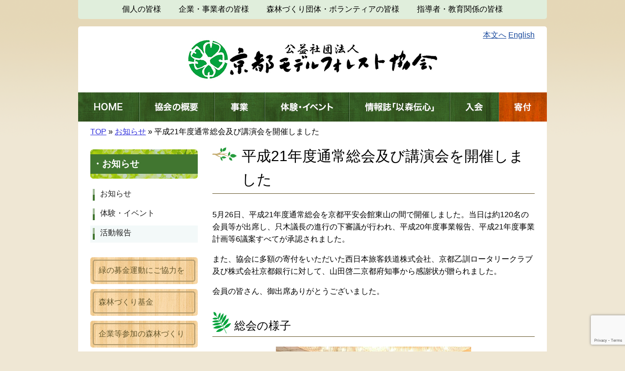

--- FILE ---
content_type: text/html; charset=UTF-8
request_url: https://www.kyoto-modelforest.jp/informations/informations-3465/
body_size: 36562
content:
<!DOCTYPE html>
<!--[if IE 7]>
<html class="ie ie7" lang="ja">
<![endif]-->
<!--[if IE 8]>
<html class="ie ie8" lang="ja">
<![endif]-->
<!--[if !(IE 7) & !(IE 8)]>
<html lang="ja">
<![endif]-->
<head>


<meta charset="UTF-8" />
	<title>平成21年度通常総会及び講演会を開催しました - 公益社団法人 京都モデルフォレスト協会：公益社団法人 京都モデルフォレスト協会</title>
	<!--handheld-->
	<meta name="viewport" content="width=960" />

	<!--seo-->
	<meta name="keywords" content="" />
	<meta name="description" content="京都モデルフォレスト協会は、モデルフォレスト運動を推進する日本で初めての団体として、平成18年11月21日に発足。 平成21年11月2日に｢公益社団法人 京都モデルフォレスト協会｣へ移行しました。" />

	<!--css-->
	<link rel="stylesheet" type="text/css" media="all" href="https://www.kyoto-modelforest.jp/wp-content/themes/main/style.css" />
	<link rel="stylesheet" type="text/css" media="print" href="https://www.kyoto-modelforest.jp/wp-content/themes/main/css/common/print.css" />

	<!--JavaScript-->
	<script type="text/javascript" src="https://code.jquery.com/jquery-1.11.2.min.js"></script>
	<script type="text/javascript" src="https://www.kyoto-modelforest.jp/wp-content/themes/main/js/common/jquery.inc.js"></script>
	<script type="text/javascript" src="https://www.kyoto-modelforest.jp/wp-content/themes/main/js/common/jquery.cookie.js"></script>
	<script type="text/javascript" src="https://www.kyoto-modelforest.jp/wp-content/themes/main/js/jquery.slide.js"></script>
	<script type="text/javascript" src="https://www.kyoto-modelforest.jp/wp-content/themes/main/js/jquery.inc.js?date=202310"></script>

	<!-- OGP -->
	<meta property="og:locale" content="ja_JP" />
	<meta property="og:type" content="article" />
	<meta property="og:title" content="平成21年度通常総会及び講演会を開催しました - 公益社団法人 京都モデルフォレスト協会" />
	<meta property="og:url" content="/informations/informations-3465/" />
	<meta property="og:site_name" content="公益社団法人 京都モデルフォレスト協会" />
	<meta property="og:description" content="5月26日、平成21年度通常総会を京都平安会館東山の間で開催しました。当日は約120名の会員等が出席し、只木議長の進行の下審議が行われ、平成20年度事業報告、平成21年度事業計画等6議案すべてが承認されました。
また、協会に多額の寄付をいただいた西日本旅客鉄道株式会社、京都乙訓ロータリークラブ及び株式会社京都銀行に対して、山田啓二京都府知事から感謝状が贈られました。
会員の皆さん、御出席ありが..." />
	<!-- /OGP -->

	<!--[if lt IE 9]>
	<script type="text/javascript" src="https://www.kyoto-modelforest.jp/wp-content/themes/main/js/html5.js"></script>
	<![endif]-->

<meta name='robots' content='max-image-preview:large' />
	<style>img:is([sizes="auto" i], [sizes^="auto," i]) { contain-intrinsic-size: 3000px 1500px }</style>
	<script type="text/javascript">
/* <![CDATA[ */
window._wpemojiSettings = {"baseUrl":"https:\/\/s.w.org\/images\/core\/emoji\/16.0.1\/72x72\/","ext":".png","svgUrl":"https:\/\/s.w.org\/images\/core\/emoji\/16.0.1\/svg\/","svgExt":".svg","source":{"concatemoji":"https:\/\/www.kyoto-modelforest.jp\/wp-includes\/js\/wp-emoji-release.min.js?ver=6.8.3"}};
/*! This file is auto-generated */
!function(s,n){var o,i,e;function c(e){try{var t={supportTests:e,timestamp:(new Date).valueOf()};sessionStorage.setItem(o,JSON.stringify(t))}catch(e){}}function p(e,t,n){e.clearRect(0,0,e.canvas.width,e.canvas.height),e.fillText(t,0,0);var t=new Uint32Array(e.getImageData(0,0,e.canvas.width,e.canvas.height).data),a=(e.clearRect(0,0,e.canvas.width,e.canvas.height),e.fillText(n,0,0),new Uint32Array(e.getImageData(0,0,e.canvas.width,e.canvas.height).data));return t.every(function(e,t){return e===a[t]})}function u(e,t){e.clearRect(0,0,e.canvas.width,e.canvas.height),e.fillText(t,0,0);for(var n=e.getImageData(16,16,1,1),a=0;a<n.data.length;a++)if(0!==n.data[a])return!1;return!0}function f(e,t,n,a){switch(t){case"flag":return n(e,"\ud83c\udff3\ufe0f\u200d\u26a7\ufe0f","\ud83c\udff3\ufe0f\u200b\u26a7\ufe0f")?!1:!n(e,"\ud83c\udde8\ud83c\uddf6","\ud83c\udde8\u200b\ud83c\uddf6")&&!n(e,"\ud83c\udff4\udb40\udc67\udb40\udc62\udb40\udc65\udb40\udc6e\udb40\udc67\udb40\udc7f","\ud83c\udff4\u200b\udb40\udc67\u200b\udb40\udc62\u200b\udb40\udc65\u200b\udb40\udc6e\u200b\udb40\udc67\u200b\udb40\udc7f");case"emoji":return!a(e,"\ud83e\udedf")}return!1}function g(e,t,n,a){var r="undefined"!=typeof WorkerGlobalScope&&self instanceof WorkerGlobalScope?new OffscreenCanvas(300,150):s.createElement("canvas"),o=r.getContext("2d",{willReadFrequently:!0}),i=(o.textBaseline="top",o.font="600 32px Arial",{});return e.forEach(function(e){i[e]=t(o,e,n,a)}),i}function t(e){var t=s.createElement("script");t.src=e,t.defer=!0,s.head.appendChild(t)}"undefined"!=typeof Promise&&(o="wpEmojiSettingsSupports",i=["flag","emoji"],n.supports={everything:!0,everythingExceptFlag:!0},e=new Promise(function(e){s.addEventListener("DOMContentLoaded",e,{once:!0})}),new Promise(function(t){var n=function(){try{var e=JSON.parse(sessionStorage.getItem(o));if("object"==typeof e&&"number"==typeof e.timestamp&&(new Date).valueOf()<e.timestamp+604800&&"object"==typeof e.supportTests)return e.supportTests}catch(e){}return null}();if(!n){if("undefined"!=typeof Worker&&"undefined"!=typeof OffscreenCanvas&&"undefined"!=typeof URL&&URL.createObjectURL&&"undefined"!=typeof Blob)try{var e="postMessage("+g.toString()+"("+[JSON.stringify(i),f.toString(),p.toString(),u.toString()].join(",")+"));",a=new Blob([e],{type:"text/javascript"}),r=new Worker(URL.createObjectURL(a),{name:"wpTestEmojiSupports"});return void(r.onmessage=function(e){c(n=e.data),r.terminate(),t(n)})}catch(e){}c(n=g(i,f,p,u))}t(n)}).then(function(e){for(var t in e)n.supports[t]=e[t],n.supports.everything=n.supports.everything&&n.supports[t],"flag"!==t&&(n.supports.everythingExceptFlag=n.supports.everythingExceptFlag&&n.supports[t]);n.supports.everythingExceptFlag=n.supports.everythingExceptFlag&&!n.supports.flag,n.DOMReady=!1,n.readyCallback=function(){n.DOMReady=!0}}).then(function(){return e}).then(function(){var e;n.supports.everything||(n.readyCallback(),(e=n.source||{}).concatemoji?t(e.concatemoji):e.wpemoji&&e.twemoji&&(t(e.twemoji),t(e.wpemoji)))}))}((window,document),window._wpemojiSettings);
/* ]]> */
</script>
<style id='wp-emoji-styles-inline-css' type='text/css'>

	img.wp-smiley, img.emoji {
		display: inline !important;
		border: none !important;
		box-shadow: none !important;
		height: 1em !important;
		width: 1em !important;
		margin: 0 0.07em !important;
		vertical-align: -0.1em !important;
		background: none !important;
		padding: 0 !important;
	}
</style>
<link rel='stylesheet' id='wp-block-library-css' href='https://www.kyoto-modelforest.jp/wp-includes/css/dist/block-library/style.min.css?ver=6.8.3' type='text/css' media='all' />
<style id='classic-theme-styles-inline-css' type='text/css'>
/*! This file is auto-generated */
.wp-block-button__link{color:#fff;background-color:#32373c;border-radius:9999px;box-shadow:none;text-decoration:none;padding:calc(.667em + 2px) calc(1.333em + 2px);font-size:1.125em}.wp-block-file__button{background:#32373c;color:#fff;text-decoration:none}
</style>
<style id='global-styles-inline-css' type='text/css'>
:root{--wp--preset--aspect-ratio--square: 1;--wp--preset--aspect-ratio--4-3: 4/3;--wp--preset--aspect-ratio--3-4: 3/4;--wp--preset--aspect-ratio--3-2: 3/2;--wp--preset--aspect-ratio--2-3: 2/3;--wp--preset--aspect-ratio--16-9: 16/9;--wp--preset--aspect-ratio--9-16: 9/16;--wp--preset--color--black: #000000;--wp--preset--color--cyan-bluish-gray: #abb8c3;--wp--preset--color--white: #ffffff;--wp--preset--color--pale-pink: #f78da7;--wp--preset--color--vivid-red: #cf2e2e;--wp--preset--color--luminous-vivid-orange: #ff6900;--wp--preset--color--luminous-vivid-amber: #fcb900;--wp--preset--color--light-green-cyan: #7bdcb5;--wp--preset--color--vivid-green-cyan: #00d084;--wp--preset--color--pale-cyan-blue: #8ed1fc;--wp--preset--color--vivid-cyan-blue: #0693e3;--wp--preset--color--vivid-purple: #9b51e0;--wp--preset--gradient--vivid-cyan-blue-to-vivid-purple: linear-gradient(135deg,rgba(6,147,227,1) 0%,rgb(155,81,224) 100%);--wp--preset--gradient--light-green-cyan-to-vivid-green-cyan: linear-gradient(135deg,rgb(122,220,180) 0%,rgb(0,208,130) 100%);--wp--preset--gradient--luminous-vivid-amber-to-luminous-vivid-orange: linear-gradient(135deg,rgba(252,185,0,1) 0%,rgba(255,105,0,1) 100%);--wp--preset--gradient--luminous-vivid-orange-to-vivid-red: linear-gradient(135deg,rgba(255,105,0,1) 0%,rgb(207,46,46) 100%);--wp--preset--gradient--very-light-gray-to-cyan-bluish-gray: linear-gradient(135deg,rgb(238,238,238) 0%,rgb(169,184,195) 100%);--wp--preset--gradient--cool-to-warm-spectrum: linear-gradient(135deg,rgb(74,234,220) 0%,rgb(151,120,209) 20%,rgb(207,42,186) 40%,rgb(238,44,130) 60%,rgb(251,105,98) 80%,rgb(254,248,76) 100%);--wp--preset--gradient--blush-light-purple: linear-gradient(135deg,rgb(255,206,236) 0%,rgb(152,150,240) 100%);--wp--preset--gradient--blush-bordeaux: linear-gradient(135deg,rgb(254,205,165) 0%,rgb(254,45,45) 50%,rgb(107,0,62) 100%);--wp--preset--gradient--luminous-dusk: linear-gradient(135deg,rgb(255,203,112) 0%,rgb(199,81,192) 50%,rgb(65,88,208) 100%);--wp--preset--gradient--pale-ocean: linear-gradient(135deg,rgb(255,245,203) 0%,rgb(182,227,212) 50%,rgb(51,167,181) 100%);--wp--preset--gradient--electric-grass: linear-gradient(135deg,rgb(202,248,128) 0%,rgb(113,206,126) 100%);--wp--preset--gradient--midnight: linear-gradient(135deg,rgb(2,3,129) 0%,rgb(40,116,252) 100%);--wp--preset--font-size--small: 13px;--wp--preset--font-size--medium: 20px;--wp--preset--font-size--large: 36px;--wp--preset--font-size--x-large: 42px;--wp--preset--spacing--20: 0.44rem;--wp--preset--spacing--30: 0.67rem;--wp--preset--spacing--40: 1rem;--wp--preset--spacing--50: 1.5rem;--wp--preset--spacing--60: 2.25rem;--wp--preset--spacing--70: 3.38rem;--wp--preset--spacing--80: 5.06rem;--wp--preset--shadow--natural: 6px 6px 9px rgba(0, 0, 0, 0.2);--wp--preset--shadow--deep: 12px 12px 50px rgba(0, 0, 0, 0.4);--wp--preset--shadow--sharp: 6px 6px 0px rgba(0, 0, 0, 0.2);--wp--preset--shadow--outlined: 6px 6px 0px -3px rgba(255, 255, 255, 1), 6px 6px rgba(0, 0, 0, 1);--wp--preset--shadow--crisp: 6px 6px 0px rgba(0, 0, 0, 1);}:where(.is-layout-flex){gap: 0.5em;}:where(.is-layout-grid){gap: 0.5em;}body .is-layout-flex{display: flex;}.is-layout-flex{flex-wrap: wrap;align-items: center;}.is-layout-flex > :is(*, div){margin: 0;}body .is-layout-grid{display: grid;}.is-layout-grid > :is(*, div){margin: 0;}:where(.wp-block-columns.is-layout-flex){gap: 2em;}:where(.wp-block-columns.is-layout-grid){gap: 2em;}:where(.wp-block-post-template.is-layout-flex){gap: 1.25em;}:where(.wp-block-post-template.is-layout-grid){gap: 1.25em;}.has-black-color{color: var(--wp--preset--color--black) !important;}.has-cyan-bluish-gray-color{color: var(--wp--preset--color--cyan-bluish-gray) !important;}.has-white-color{color: var(--wp--preset--color--white) !important;}.has-pale-pink-color{color: var(--wp--preset--color--pale-pink) !important;}.has-vivid-red-color{color: var(--wp--preset--color--vivid-red) !important;}.has-luminous-vivid-orange-color{color: var(--wp--preset--color--luminous-vivid-orange) !important;}.has-luminous-vivid-amber-color{color: var(--wp--preset--color--luminous-vivid-amber) !important;}.has-light-green-cyan-color{color: var(--wp--preset--color--light-green-cyan) !important;}.has-vivid-green-cyan-color{color: var(--wp--preset--color--vivid-green-cyan) !important;}.has-pale-cyan-blue-color{color: var(--wp--preset--color--pale-cyan-blue) !important;}.has-vivid-cyan-blue-color{color: var(--wp--preset--color--vivid-cyan-blue) !important;}.has-vivid-purple-color{color: var(--wp--preset--color--vivid-purple) !important;}.has-black-background-color{background-color: var(--wp--preset--color--black) !important;}.has-cyan-bluish-gray-background-color{background-color: var(--wp--preset--color--cyan-bluish-gray) !important;}.has-white-background-color{background-color: var(--wp--preset--color--white) !important;}.has-pale-pink-background-color{background-color: var(--wp--preset--color--pale-pink) !important;}.has-vivid-red-background-color{background-color: var(--wp--preset--color--vivid-red) !important;}.has-luminous-vivid-orange-background-color{background-color: var(--wp--preset--color--luminous-vivid-orange) !important;}.has-luminous-vivid-amber-background-color{background-color: var(--wp--preset--color--luminous-vivid-amber) !important;}.has-light-green-cyan-background-color{background-color: var(--wp--preset--color--light-green-cyan) !important;}.has-vivid-green-cyan-background-color{background-color: var(--wp--preset--color--vivid-green-cyan) !important;}.has-pale-cyan-blue-background-color{background-color: var(--wp--preset--color--pale-cyan-blue) !important;}.has-vivid-cyan-blue-background-color{background-color: var(--wp--preset--color--vivid-cyan-blue) !important;}.has-vivid-purple-background-color{background-color: var(--wp--preset--color--vivid-purple) !important;}.has-black-border-color{border-color: var(--wp--preset--color--black) !important;}.has-cyan-bluish-gray-border-color{border-color: var(--wp--preset--color--cyan-bluish-gray) !important;}.has-white-border-color{border-color: var(--wp--preset--color--white) !important;}.has-pale-pink-border-color{border-color: var(--wp--preset--color--pale-pink) !important;}.has-vivid-red-border-color{border-color: var(--wp--preset--color--vivid-red) !important;}.has-luminous-vivid-orange-border-color{border-color: var(--wp--preset--color--luminous-vivid-orange) !important;}.has-luminous-vivid-amber-border-color{border-color: var(--wp--preset--color--luminous-vivid-amber) !important;}.has-light-green-cyan-border-color{border-color: var(--wp--preset--color--light-green-cyan) !important;}.has-vivid-green-cyan-border-color{border-color: var(--wp--preset--color--vivid-green-cyan) !important;}.has-pale-cyan-blue-border-color{border-color: var(--wp--preset--color--pale-cyan-blue) !important;}.has-vivid-cyan-blue-border-color{border-color: var(--wp--preset--color--vivid-cyan-blue) !important;}.has-vivid-purple-border-color{border-color: var(--wp--preset--color--vivid-purple) !important;}.has-vivid-cyan-blue-to-vivid-purple-gradient-background{background: var(--wp--preset--gradient--vivid-cyan-blue-to-vivid-purple) !important;}.has-light-green-cyan-to-vivid-green-cyan-gradient-background{background: var(--wp--preset--gradient--light-green-cyan-to-vivid-green-cyan) !important;}.has-luminous-vivid-amber-to-luminous-vivid-orange-gradient-background{background: var(--wp--preset--gradient--luminous-vivid-amber-to-luminous-vivid-orange) !important;}.has-luminous-vivid-orange-to-vivid-red-gradient-background{background: var(--wp--preset--gradient--luminous-vivid-orange-to-vivid-red) !important;}.has-very-light-gray-to-cyan-bluish-gray-gradient-background{background: var(--wp--preset--gradient--very-light-gray-to-cyan-bluish-gray) !important;}.has-cool-to-warm-spectrum-gradient-background{background: var(--wp--preset--gradient--cool-to-warm-spectrum) !important;}.has-blush-light-purple-gradient-background{background: var(--wp--preset--gradient--blush-light-purple) !important;}.has-blush-bordeaux-gradient-background{background: var(--wp--preset--gradient--blush-bordeaux) !important;}.has-luminous-dusk-gradient-background{background: var(--wp--preset--gradient--luminous-dusk) !important;}.has-pale-ocean-gradient-background{background: var(--wp--preset--gradient--pale-ocean) !important;}.has-electric-grass-gradient-background{background: var(--wp--preset--gradient--electric-grass) !important;}.has-midnight-gradient-background{background: var(--wp--preset--gradient--midnight) !important;}.has-small-font-size{font-size: var(--wp--preset--font-size--small) !important;}.has-medium-font-size{font-size: var(--wp--preset--font-size--medium) !important;}.has-large-font-size{font-size: var(--wp--preset--font-size--large) !important;}.has-x-large-font-size{font-size: var(--wp--preset--font-size--x-large) !important;}
:where(.wp-block-post-template.is-layout-flex){gap: 1.25em;}:where(.wp-block-post-template.is-layout-grid){gap: 1.25em;}
:where(.wp-block-columns.is-layout-flex){gap: 2em;}:where(.wp-block-columns.is-layout-grid){gap: 2em;}
:root :where(.wp-block-pullquote){font-size: 1.5em;line-height: 1.6;}
</style>
<link rel='stylesheet' id='contact-form-7-css' href='https://www.kyoto-modelforest.jp/wp-content/plugins/contact-form-7/includes/css/styles.css?ver=6.1.3' type='text/css' media='all' />
<link rel='stylesheet' id='dashi_css_pagepart-css' href='https://www.kyoto-modelforest.jp/wp-content/plugins/dashi/assets/css/pagepart.css?ver=6.8.3' type='text/css' media='all' />
<link rel='stylesheet' id='dashi_datetimepicker_css-css' href='https://www.kyoto-modelforest.jp/wp-content/plugins/dashi/assets/css/jquery-ui-timepicker-addon.css?ver=6.8.3' type='text/css' media='all' />
<link rel='stylesheet' id='dashi_css-css' href='https://www.kyoto-modelforest.jp/wp-content/plugins/dashi/assets/css/css.css?ver=6.8.3' type='text/css' media='all' />
<link rel='stylesheet' id='jwp-a11y_css-css' href='https://www.kyoto-modelforest.jp/wp-content/plugins/jwp-a11y/assets/css/a11yc.css?ver=6.8.3' type='text/css' media='all' />
<link rel='stylesheet' id='jwp-jwp-a11y_css-css' href='https://www.kyoto-modelforest.jp/wp-content/plugins/jwp-a11y/assets/css/jwp-a11y.css?ver=6.8.3' type='text/css' media='all' />
<link rel='stylesheet' id='jwp-a11y_font-awesome-css' href='https://www.kyoto-modelforest.jp/wp-content/plugins/jwp-a11y/assets/css/font-awesome/css/font-awesome.min.css?ver=6.8.3' type='text/css' media='all' />
<script type="text/javascript" src="https://www.kyoto-modelforest.jp/wp-includes/js/jquery/jquery.min.js?ver=3.7.1" id="jquery-core-js"></script>
<script type="text/javascript" src="https://www.kyoto-modelforest.jp/wp-includes/js/jquery/jquery-migrate.min.js?ver=3.4.1" id="jquery-migrate-js"></script>
<script type="text/javascript" src="https://www.kyoto-modelforest.jp/wp-content/plugins/dashi/assets/js/pagepart.js?ver=6.8.3" id="dashi_js_pagepart-js"></script>
<link rel="https://api.w.org/" href="https://www.kyoto-modelforest.jp/wp-json/" /><link rel="EditURI" type="application/rsd+xml" title="RSD" href="https://www.kyoto-modelforest.jp/xmlrpc.php?rsd" />
<link rel="canonical" href="https://www.kyoto-modelforest.jp/informations/informations-3465/" />
<link rel='shortlink' href='https://www.kyoto-modelforest.jp/?p=3465' />
<link rel="alternate" title="oEmbed (JSON)" type="application/json+oembed" href="https://www.kyoto-modelforest.jp/wp-json/oembed/1.0/embed?url=https%3A%2F%2Fwww.kyoto-modelforest.jp%2Finformations%2Finformations-3465%2F" />
<link rel="alternate" title="oEmbed (XML)" type="text/xml+oembed" href="https://www.kyoto-modelforest.jp/wp-json/oembed/1.0/embed?url=https%3A%2F%2Fwww.kyoto-modelforest.jp%2Finformations%2Finformations-3465%2F&#038;format=xml" />
<style type="text/css">.recentcomments a{display:inline !important;padding:0 !important;margin:0 !important;}</style><script>
  (function(i,s,o,g,r,a,m){i['GoogleAnalyticsObject']=r;i[r]=i[r]||function(){
  (i[r].q=i[r].q||[]).push(arguments)},i[r].l=1*new Date();a=s.createElement(o),
  m=s.getElementsByTagName(o)[0];a.async=1;a.src=g;m.parentNode.insertBefore(a,m)
  })(window,document,'script','https://www.google-analytics.com/analytics.js','ga');

  ga('create', 'UA-84659228-1', 'auto');
  ga('send', 'pageview');

</script>
</head>
<body class="wp-singular informations-template-default single single-informations postid-3465 wp-theme-main  informations" id="contentpage">

<nav class="skip">
	<a name="PAGETOP" id="PAGETOP" tabindex="-1" class="show_if_focus">ページの先頭です</a>
	<a href="#CONTENT_AREA" tabindex="0">本文へ</a>
</nav>

<!--Google Analytics-->
<!--#wrapper-->
<div id="wrapper" class="clearfix">

	<header id="branding" role="banner">
			<!--menus-->
		
			<!--targetmenu-->
			<div id="targetmenu">
				<a href="https://www.kyoto-modelforest.jp/target1/">個人の皆様</a>
				<a href="https://www.kyoto-modelforest.jp/target2/">企業・事業者の皆様</a>
				<a href="https://www.kyoto-modelforest.jp/target3/">森林づくり団体・ボランティアの皆様</a>
				<a href="https://www.kyoto-modelforest.jp/target4/">指導者・教育関係の皆様</a>
			</div>
			<!--/targetmenu-->
			<div id="wrapper_site_title">
				<h1 id="site_title"><a href="https://www.kyoto-modelforest.jp" rel="home"><img src="https://www.kyoto-modelforest.jp/wp-content/themes/main/images/header/site_title.png" alt="公益社団法人 京都モデルフォレスト協会"></a></h1>

				<div id="langmenu">
					<a href="#CONTENT_AREA" tabindex="0">本文へ</a>
					<a href="https://www.kyoto-modelforest.jp/en/">English</a>
				</div>
			</div><!--#wrapper_sitename-->
			<!--mainmenu-->
			<ul id="mainmenu" class="bt clearfix">
			<li><a href="https://www.kyoto-modelforest.jp"><img src="https://www.kyoto-modelforest.jp/wp-content/themes/main/images/menu/menu_home.jpg"  alt="HOME"></a></li>
				<li><a href="https://www.kyoto-modelforest.jp/aboutus/"><img src="https://www.kyoto-modelforest.jp/wp-content/themes/main/images/menu/menu_aboutus.jpg" alt="協会の概要"></a></li>
				<li><a href="https://www.kyoto-modelforest.jp/works/"><img src="https://www.kyoto-modelforest.jp/wp-content/themes/main/images/menu/menu_works.jpg" alt="事業"></a></li>
				<li><a href="https://www.kyoto-modelforest.jp/informations/?type=2"><img src="https://www.kyoto-modelforest.jp/wp-content/themes/main/images/menu/menu_events.jpg" alt="事業体験・イベント"></a></li>
				<li><a href="https://www.kyoto-modelforest.jp/reports/"><img src="https://www.kyoto-modelforest.jp/wp-content/themes/main/images/menu/menu_reports.jpg" alt="情報誌「以森伝心」"></a></li>
				<li><a href="https://www.kyoto-modelforest.jp/apply/"><img src="https://www.kyoto-modelforest.jp/wp-content/themes/main/images/menu/menu_enter.jpg" alt="入会"></a></li>
				<li><a href="https://www.kyoto-modelforest.jp/donation/"><img src="https://www.kyoto-modelforest.jp/wp-content/themes/main/images/menu/menu_donation.jpg" alt="寄付"></a></li>
	</ul>
			<!--/mainmenu-->
				<!--/menus-->
				<!-- /#main_image -->
		<!--#head_site_search-->
		<form action="https://www.kyoto-modelforest.jp/index.php" method="GET" id="head_site_search" class="nd">
				<div class="jwpf_form">
	<label for="site_search_input">サイト内検索:</label>
	<input type="text" name="ss" id="site_search_input" size="20" value="" />
	<input type="hidden" name="num" value="20" />
	<input type="submit" id="site_search_button" class="button main" value="検索" />
	</div>
		</form>

	</header><!--/#branding -->

	<!--#breadcrumbs-->
	<p id="breadcrumbs" aria-hidden="true" role="presentation">
			<a href="https://www.kyoto-modelforest.jp">TOP</a> »
								<a href="https://www.kyoto-modelforest.jp/informations/">お知らせ</a> »
						平成21年度通常総会及び講演会を開催しました	</p><!--/#breadcrumbs-->

	<nav class="skip">
		<a id="CONTENT_AREA" name="CONTENT_AREA" tabindex="0" class="show_if_focus">ここから本文です。</a>
		<a href="#mainmenu">メニューへ</a>
	</nav>

	<!--main_column-->
	<div id="main_column">

		<!--#social_buttons-->
		
<h1 class="entry-title">平成21年度通常総会及び講演会を開催しました</h1>
<div class="entry-content">
<p>5月26日、平成21年度通常総会を京都平安会館東山の間で開催しました。当日は約120名の会員等が出席し、只木議長の進行の下審議が行われ、平成20年度事業報告、平成21年度事業計画等6議案すべてが承認されました。</p>
<p>また、協会に多額の寄付をいただいた西日本旅客鉄道株式会社、京都乙訓ロータリークラブ及び株式会社京都銀行に対して、山田啓二京都府知事から感謝状が贈られました。</p>
<p>会員の皆さん、御出席ありがとうございました。</p>
<h2>総会の様子</h2>
<p><img fetchpriority="high" decoding="async" src="https://www.kyoto-modelforest.jp/wp-content/uploads/2009/06/0526soukai01.jpg" alt="西日本旅客鉄道株式会社への感謝状の授与" width="400" height="265" class="aligncenter size-full wp-image-6281" srcset="https://www.kyoto-modelforest.jp/wp-content/uploads/2009/06/0526soukai01.jpg 400w, https://www.kyoto-modelforest.jp/wp-content/uploads/2009/06/0526soukai01-300x199.jpg 300w" sizes="(max-width: 400px) 100vw, 400px" /><br />
<img decoding="async" src="https://www.kyoto-modelforest.jp/wp-content/uploads/2009/06/DSC_0031-1.jpg" alt="京都乙訓ロータリークラブへの感謝状の授与" width="400" height="266" class="aligncenter size-full wp-image-6282" srcset="https://www.kyoto-modelforest.jp/wp-content/uploads/2009/06/DSC_0031-1.jpg 400w, https://www.kyoto-modelforest.jp/wp-content/uploads/2009/06/DSC_0031-1-300x200.jpg 300w" sizes="(max-width: 400px) 100vw, 400px" /><br />
<img decoding="async" src="https://www.kyoto-modelforest.jp/wp-content/uploads/2009/06/0526soukai02.jpg" alt="株式会社京都銀行への感謝状の授与" width="400" height="265" class="aligncenter size-full wp-image-6283" srcset="https://www.kyoto-modelforest.jp/wp-content/uploads/2009/06/0526soukai02.jpg 400w, https://www.kyoto-modelforest.jp/wp-content/uploads/2009/06/0526soukai02-300x199.jpg 300w" sizes="(max-width: 400px) 100vw, 400px" /><br />
<img decoding="async" src="https://www.kyoto-modelforest.jp/wp-content/uploads/2009/06/0526soukai03.jpg" alt="多くの会員が集った会場" width="400" height="265" class="aligncenter size-full wp-image-6285" srcset="https://www.kyoto-modelforest.jp/wp-content/uploads/2009/06/0526soukai03.jpg 400w, https://www.kyoto-modelforest.jp/wp-content/uploads/2009/06/0526soukai03-300x199.jpg 300w" sizes="(max-width: 400px) 100vw, 400px" /></p>
<h2>講演会</h2>
<p>ＪＴ生命誌研究館館長の中村桂子氏をお招きして、「つながりの中に自分がいる」と題して、つながりの中で考える生きもの、生きることについてお話しをいただきました。会員の皆さんは熱心にメモとるなど中村先生のお話に聞き入っていました。</p>
<p><img decoding="async" src="https://www.kyoto-modelforest.jp/wp-content/uploads/2009/06/0526soukai04.jpg" alt="講演する中村圭子" width="400" height="265" class="aligncenter size-full wp-image-6286" srcset="https://www.kyoto-modelforest.jp/wp-content/uploads/2009/06/0526soukai04.jpg 400w, https://www.kyoto-modelforest.jp/wp-content/uploads/2009/06/0526soukai04-300x199.jpg 300w" sizes="(max-width: 400px) 100vw, 400px" /></p>
</div>
<p id="backtopagetop"><a href="#PAGETOP">ページの先頭へ</a></p>
</div><!--/main_column-->
<div id="side_column">
	<div id="submenu">
<h2>・お知らせ</h2>
<a href="https://www.kyoto-modelforest.jp/informations/?type=1">お知らせ</a>
<a href="https://www.kyoto-modelforest.jp/informations/?type=2">体験・イベント</a>
<a href="https://www.kyoto-modelforest.jp/informations/?type=3" class="on">活動報告</a>
</div>
<div id="side_worksmenu">
<a href="https://www.kyoto-modelforest.jp/works/works-23/"><span>緑の募金運動にご協力を</span></a>
<a href="https://www.kyoto-modelforest.jp/works/works-25/"><span>森林づくり基金</span></a>
<a href="https://www.kyoto-modelforest.jp/works/works-266/"><span>企業等参加の森林づくり</span></a>
<a href="https://www.kyoto-modelforest.jp/works/works-209/"><span>森林吸収量認証制度</span></a>
<a href="https://www.kyoto-modelforest.jp/works/works-8370/"><span>ふるさとの里山林保全活動推進事業</span></a>
<a href="https://www.kyoto-modelforest.jp/works/works-203/"><span>里山林活性化による多面的機能発揮対策事業</span></a>
<a href="https://www.kyoto-modelforest.jp/works/works-14096/"><span>里山学習支援事業</span></a>
<a href="https://www.kyoto-modelforest.jp/works/kouza/"><span>府民公開講座</span></a>
<a href="https://www.kyoto-modelforest.jp/works/kyoraku/"><span>[キョーラク百年の森基金]こども森づくり・体験学習事業</span></a>
<a href="https://www.kyoto-modelforest.jp/works/works-21973/"><span>イシダ・中央倉庫協賛「こども森づくり・体験学習会」</span></a>
<a href="https://www.kyoto-modelforest.jp/works/tour/"><span>京都の森と自然を満喫する日帰りツアー</span></a>
<a href="https://www.kyoto-modelforest.jp/works/works-205/"><span>緑の少年団</span></a>
<a href="https://www.kyoto-modelforest.jp/works/home/"><span>おうちで森とつながろう</span></a>
<a href="https://www.kyoto-modelforest.jp/works/works-7127/"><span>国際ネットワーク</span></a>
</div>


	<p><a href="https://www.kyoto-modelforest.jp/works/sdgs/"><img loading="lazy" decoding="async" class="alignnone wp-image-11481 size-medium" src="https://www.kyoto-modelforest.jp/wp-content/uploads/2018/07/sdgs_idea_banner-300x177.gif" alt="SDGsに向けた取り組み" width="300" height="177" /></a></p>
<p><a href="https://www.facebook.com/KyotoModelForest"><img loading="lazy" decoding="async" class="alignnone wp-image-11442 size-medium" src="https://www.kyoto-modelforest.jp/wp-content/uploads/2016/06/finduson_ja_header_05_2018-300x37.png" alt="Facebookページ" width="300" height="37" srcset="https://www.kyoto-modelforest.jp/wp-content/uploads/2016/06/finduson_ja_header_05_2018-300x37.png 300w, https://www.kyoto-modelforest.jp/wp-content/uploads/2016/06/finduson_ja_header_05_2018-768x93.png 768w, https://www.kyoto-modelforest.jp/wp-content/uploads/2016/06/finduson_ja_header_05_2018-1024x125.png 1024w, https://www.kyoto-modelforest.jp/wp-content/uploads/2016/06/finduson_ja_header_05_2018.png 1668w" sizes="auto, (max-width: 300px) 100vw, 300px" /></a></p>
<div id="attachment_24112" style="width: 160px" class="wp-caption alignnone"><a href="https://www.instagram.com/kyotomodelforest/" target="_blank" rel="noopener"><img loading="lazy" decoding="async" aria-describedby="caption-attachment-24112" class="wp-image-24112 size-thumbnail" src="https://www.kyoto-modelforest.jp/wp-content/uploads/2025/04/InstagramQR-150x150.jpg" alt="" width="150" height="150" srcset="https://www.kyoto-modelforest.jp/wp-content/uploads/2025/04/InstagramQR-150x150.jpg 150w, https://www.kyoto-modelforest.jp/wp-content/uploads/2025/04/InstagramQR-300x300.jpg 300w, https://www.kyoto-modelforest.jp/wp-content/uploads/2025/04/InstagramQR.jpg 621w" sizes="auto, (max-width: 150px) 100vw, 150px" /></a><p id="caption-attachment-24112" class="wp-caption-text"> </p></div>
</div>
</div><!--/#wrapper-->

<footer>
	<div id="footer">
		<!--footmenu-->
		<div id="foot_menu">
			<nav><a href="https://www.kyoto-modelforest.jp/aboutus/aboutus-81/">会員一覧</a>　<a href="https://www.kyoto-modelforest.jp/sitepolicy/">サイトポリシー</a>　<a href="https://www.kyoto-modelforest.jp/privacy/">個人情報保護方針</a>　<a href="https://www.kyoto-modelforest.jp/contact/">問い合わせ先</a></nav>
		</div><!--/#foot_menu-->
		<div id="foot_content">
			<address>公益社団法人　京都モデルフォレスト協会<br />
〒604-8424　京都市中京区西ノ京樋ノ口町123　京都府林業会館3階 [<a href="https://www.kyoto-modelforest.jp/aboutus/aboutus-85/">地図</a>]　Tel &amp; Fax：075-823-0170</address>
		</div><!-- /#foot_content -->
	</div><!-- /#footer -->
</footer>



<script type="speculationrules">
{"prefetch":[{"source":"document","where":{"and":[{"href_matches":"\/*"},{"not":{"href_matches":["\/wp-*.php","\/wp-admin\/*","\/wp-content\/uploads\/*","\/wp-content\/*","\/wp-content\/plugins\/*","\/wp-content\/themes\/main\/*","\/*\\?(.+)"]}},{"not":{"selector_matches":"a[rel~=\"nofollow\"]"}},{"not":{"selector_matches":".no-prefetch, .no-prefetch a"}}]},"eagerness":"conservative"}]}
</script>
<script type="text/javascript" src="https://www.kyoto-modelforest.jp/wp-includes/js/dist/hooks.min.js?ver=4d63a3d491d11ffd8ac6" id="wp-hooks-js"></script>
<script type="text/javascript" src="https://www.kyoto-modelforest.jp/wp-includes/js/dist/i18n.min.js?ver=5e580eb46a90c2b997e6" id="wp-i18n-js"></script>
<script type="text/javascript" id="wp-i18n-js-after">
/* <![CDATA[ */
wp.i18n.setLocaleData( { 'text direction\u0004ltr': [ 'ltr' ] } );
/* ]]> */
</script>
<script type="text/javascript" src="https://www.kyoto-modelforest.jp/wp-content/plugins/contact-form-7/includes/swv/js/index.js?ver=6.1.3" id="swv-js"></script>
<script type="text/javascript" id="contact-form-7-js-translations">
/* <![CDATA[ */
( function( domain, translations ) {
	var localeData = translations.locale_data[ domain ] || translations.locale_data.messages;
	localeData[""].domain = domain;
	wp.i18n.setLocaleData( localeData, domain );
} )( "contact-form-7", {"translation-revision-date":"2025-10-29 09:23:50+0000","generator":"GlotPress\/4.0.3","domain":"messages","locale_data":{"messages":{"":{"domain":"messages","plural-forms":"nplurals=1; plural=0;","lang":"ja_JP"},"This contact form is placed in the wrong place.":["\u3053\u306e\u30b3\u30f3\u30bf\u30af\u30c8\u30d5\u30a9\u30fc\u30e0\u306f\u9593\u9055\u3063\u305f\u4f4d\u7f6e\u306b\u7f6e\u304b\u308c\u3066\u3044\u307e\u3059\u3002"],"Error:":["\u30a8\u30e9\u30fc:"]}},"comment":{"reference":"includes\/js\/index.js"}} );
/* ]]> */
</script>
<script type="text/javascript" id="contact-form-7-js-before">
/* <![CDATA[ */
var wpcf7 = {
    "api": {
        "root": "https:\/\/www.kyoto-modelforest.jp\/wp-json\/",
        "namespace": "contact-form-7\/v1"
    }
};
/* ]]> */
</script>
<script type="text/javascript" src="https://www.kyoto-modelforest.jp/wp-content/plugins/contact-form-7/includes/js/index.js?ver=6.1.3" id="contact-form-7-js"></script>
<script type="text/javascript" src="https://www.kyoto-modelforest.jp/wp-includes/js/jquery/ui/core.min.js?ver=1.13.3" id="jquery-ui-core-js"></script>
<script type="text/javascript" src="https://www.kyoto-modelforest.jp/wp-includes/js/jquery/ui/datepicker.min.js?ver=1.13.3" id="jquery-ui-datepicker-js"></script>
<script type="text/javascript" id="jquery-ui-datepicker-js-after">
/* <![CDATA[ */
jQuery(function(jQuery){jQuery.datepicker.setDefaults({"closeText":"\u9589\u3058\u308b","currentText":"\u4eca\u65e5","monthNames":["1\u6708","2\u6708","3\u6708","4\u6708","5\u6708","6\u6708","7\u6708","8\u6708","9\u6708","10\u6708","11\u6708","12\u6708"],"monthNamesShort":["1\u6708","2\u6708","3\u6708","4\u6708","5\u6708","6\u6708","7\u6708","8\u6708","9\u6708","10\u6708","11\u6708","12\u6708"],"nextText":"\u6b21","prevText":"\u524d","dayNames":["\u65e5\u66dc\u65e5","\u6708\u66dc\u65e5","\u706b\u66dc\u65e5","\u6c34\u66dc\u65e5","\u6728\u66dc\u65e5","\u91d1\u66dc\u65e5","\u571f\u66dc\u65e5"],"dayNamesShort":["\u65e5","\u6708","\u706b","\u6c34","\u6728","\u91d1","\u571f"],"dayNamesMin":["\u65e5","\u6708","\u706b","\u6c34","\u6728","\u91d1","\u571f"],"dateFormat":"yy\u5e74mm\u6708d\u65e5","firstDay":1,"isRTL":false});});
/* ]]> */
</script>
<script type="text/javascript" src="https://www.kyoto-modelforest.jp/wp-content/plugins/dashi/assets/js/jquery-ui-timepicker-addon.js?ver=1.1" id="dashi_js_timepicker-js"></script>
<script type="text/javascript" src="https://www.kyoto-modelforest.jp/wp-content/plugins/dashi/assets/js/js.js?ver=1.1" id="dashi_js-js"></script>
<script type="text/javascript" src="https://www.google.com/recaptcha/api.js?render=6LfIg_soAAAAAOvpAUPbHwUBXZ297DTiM4ZAD0cQ&amp;ver=3.0" id="google-recaptcha-js"></script>
<script type="text/javascript" src="https://www.kyoto-modelforest.jp/wp-includes/js/dist/vendor/wp-polyfill.min.js?ver=3.15.0" id="wp-polyfill-js"></script>
<script type="text/javascript" id="wpcf7-recaptcha-js-before">
/* <![CDATA[ */
var wpcf7_recaptcha = {
    "sitekey": "6LfIg_soAAAAAOvpAUPbHwUBXZ297DTiM4ZAD0cQ",
    "actions": {
        "homepage": "homepage",
        "contactform": "contactform"
    }
};
/* ]]> */
</script>
<script type="text/javascript" src="https://www.kyoto-modelforest.jp/wp-content/plugins/contact-form-7/modules/recaptcha/index.js?ver=6.1.3" id="wpcf7-recaptcha-js"></script>

</body>
</html>


--- FILE ---
content_type: text/html; charset=utf-8
request_url: https://www.google.com/recaptcha/api2/anchor?ar=1&k=6LfIg_soAAAAAOvpAUPbHwUBXZ297DTiM4ZAD0cQ&co=aHR0cHM6Ly93d3cua3lvdG8tbW9kZWxmb3Jlc3QuanA6NDQz&hl=en&v=cLm1zuaUXPLFw7nzKiQTH1dX&size=invisible&anchor-ms=20000&execute-ms=15000&cb=za8vnczz9yd
body_size: 45179
content:
<!DOCTYPE HTML><html dir="ltr" lang="en"><head><meta http-equiv="Content-Type" content="text/html; charset=UTF-8">
<meta http-equiv="X-UA-Compatible" content="IE=edge">
<title>reCAPTCHA</title>
<style type="text/css">
/* cyrillic-ext */
@font-face {
  font-family: 'Roboto';
  font-style: normal;
  font-weight: 400;
  src: url(//fonts.gstatic.com/s/roboto/v18/KFOmCnqEu92Fr1Mu72xKKTU1Kvnz.woff2) format('woff2');
  unicode-range: U+0460-052F, U+1C80-1C8A, U+20B4, U+2DE0-2DFF, U+A640-A69F, U+FE2E-FE2F;
}
/* cyrillic */
@font-face {
  font-family: 'Roboto';
  font-style: normal;
  font-weight: 400;
  src: url(//fonts.gstatic.com/s/roboto/v18/KFOmCnqEu92Fr1Mu5mxKKTU1Kvnz.woff2) format('woff2');
  unicode-range: U+0301, U+0400-045F, U+0490-0491, U+04B0-04B1, U+2116;
}
/* greek-ext */
@font-face {
  font-family: 'Roboto';
  font-style: normal;
  font-weight: 400;
  src: url(//fonts.gstatic.com/s/roboto/v18/KFOmCnqEu92Fr1Mu7mxKKTU1Kvnz.woff2) format('woff2');
  unicode-range: U+1F00-1FFF;
}
/* greek */
@font-face {
  font-family: 'Roboto';
  font-style: normal;
  font-weight: 400;
  src: url(//fonts.gstatic.com/s/roboto/v18/KFOmCnqEu92Fr1Mu4WxKKTU1Kvnz.woff2) format('woff2');
  unicode-range: U+0370-0377, U+037A-037F, U+0384-038A, U+038C, U+038E-03A1, U+03A3-03FF;
}
/* vietnamese */
@font-face {
  font-family: 'Roboto';
  font-style: normal;
  font-weight: 400;
  src: url(//fonts.gstatic.com/s/roboto/v18/KFOmCnqEu92Fr1Mu7WxKKTU1Kvnz.woff2) format('woff2');
  unicode-range: U+0102-0103, U+0110-0111, U+0128-0129, U+0168-0169, U+01A0-01A1, U+01AF-01B0, U+0300-0301, U+0303-0304, U+0308-0309, U+0323, U+0329, U+1EA0-1EF9, U+20AB;
}
/* latin-ext */
@font-face {
  font-family: 'Roboto';
  font-style: normal;
  font-weight: 400;
  src: url(//fonts.gstatic.com/s/roboto/v18/KFOmCnqEu92Fr1Mu7GxKKTU1Kvnz.woff2) format('woff2');
  unicode-range: U+0100-02BA, U+02BD-02C5, U+02C7-02CC, U+02CE-02D7, U+02DD-02FF, U+0304, U+0308, U+0329, U+1D00-1DBF, U+1E00-1E9F, U+1EF2-1EFF, U+2020, U+20A0-20AB, U+20AD-20C0, U+2113, U+2C60-2C7F, U+A720-A7FF;
}
/* latin */
@font-face {
  font-family: 'Roboto';
  font-style: normal;
  font-weight: 400;
  src: url(//fonts.gstatic.com/s/roboto/v18/KFOmCnqEu92Fr1Mu4mxKKTU1Kg.woff2) format('woff2');
  unicode-range: U+0000-00FF, U+0131, U+0152-0153, U+02BB-02BC, U+02C6, U+02DA, U+02DC, U+0304, U+0308, U+0329, U+2000-206F, U+20AC, U+2122, U+2191, U+2193, U+2212, U+2215, U+FEFF, U+FFFD;
}
/* cyrillic-ext */
@font-face {
  font-family: 'Roboto';
  font-style: normal;
  font-weight: 500;
  src: url(//fonts.gstatic.com/s/roboto/v18/KFOlCnqEu92Fr1MmEU9fCRc4AMP6lbBP.woff2) format('woff2');
  unicode-range: U+0460-052F, U+1C80-1C8A, U+20B4, U+2DE0-2DFF, U+A640-A69F, U+FE2E-FE2F;
}
/* cyrillic */
@font-face {
  font-family: 'Roboto';
  font-style: normal;
  font-weight: 500;
  src: url(//fonts.gstatic.com/s/roboto/v18/KFOlCnqEu92Fr1MmEU9fABc4AMP6lbBP.woff2) format('woff2');
  unicode-range: U+0301, U+0400-045F, U+0490-0491, U+04B0-04B1, U+2116;
}
/* greek-ext */
@font-face {
  font-family: 'Roboto';
  font-style: normal;
  font-weight: 500;
  src: url(//fonts.gstatic.com/s/roboto/v18/KFOlCnqEu92Fr1MmEU9fCBc4AMP6lbBP.woff2) format('woff2');
  unicode-range: U+1F00-1FFF;
}
/* greek */
@font-face {
  font-family: 'Roboto';
  font-style: normal;
  font-weight: 500;
  src: url(//fonts.gstatic.com/s/roboto/v18/KFOlCnqEu92Fr1MmEU9fBxc4AMP6lbBP.woff2) format('woff2');
  unicode-range: U+0370-0377, U+037A-037F, U+0384-038A, U+038C, U+038E-03A1, U+03A3-03FF;
}
/* vietnamese */
@font-face {
  font-family: 'Roboto';
  font-style: normal;
  font-weight: 500;
  src: url(//fonts.gstatic.com/s/roboto/v18/KFOlCnqEu92Fr1MmEU9fCxc4AMP6lbBP.woff2) format('woff2');
  unicode-range: U+0102-0103, U+0110-0111, U+0128-0129, U+0168-0169, U+01A0-01A1, U+01AF-01B0, U+0300-0301, U+0303-0304, U+0308-0309, U+0323, U+0329, U+1EA0-1EF9, U+20AB;
}
/* latin-ext */
@font-face {
  font-family: 'Roboto';
  font-style: normal;
  font-weight: 500;
  src: url(//fonts.gstatic.com/s/roboto/v18/KFOlCnqEu92Fr1MmEU9fChc4AMP6lbBP.woff2) format('woff2');
  unicode-range: U+0100-02BA, U+02BD-02C5, U+02C7-02CC, U+02CE-02D7, U+02DD-02FF, U+0304, U+0308, U+0329, U+1D00-1DBF, U+1E00-1E9F, U+1EF2-1EFF, U+2020, U+20A0-20AB, U+20AD-20C0, U+2113, U+2C60-2C7F, U+A720-A7FF;
}
/* latin */
@font-face {
  font-family: 'Roboto';
  font-style: normal;
  font-weight: 500;
  src: url(//fonts.gstatic.com/s/roboto/v18/KFOlCnqEu92Fr1MmEU9fBBc4AMP6lQ.woff2) format('woff2');
  unicode-range: U+0000-00FF, U+0131, U+0152-0153, U+02BB-02BC, U+02C6, U+02DA, U+02DC, U+0304, U+0308, U+0329, U+2000-206F, U+20AC, U+2122, U+2191, U+2193, U+2212, U+2215, U+FEFF, U+FFFD;
}
/* cyrillic-ext */
@font-face {
  font-family: 'Roboto';
  font-style: normal;
  font-weight: 900;
  src: url(//fonts.gstatic.com/s/roboto/v18/KFOlCnqEu92Fr1MmYUtfCRc4AMP6lbBP.woff2) format('woff2');
  unicode-range: U+0460-052F, U+1C80-1C8A, U+20B4, U+2DE0-2DFF, U+A640-A69F, U+FE2E-FE2F;
}
/* cyrillic */
@font-face {
  font-family: 'Roboto';
  font-style: normal;
  font-weight: 900;
  src: url(//fonts.gstatic.com/s/roboto/v18/KFOlCnqEu92Fr1MmYUtfABc4AMP6lbBP.woff2) format('woff2');
  unicode-range: U+0301, U+0400-045F, U+0490-0491, U+04B0-04B1, U+2116;
}
/* greek-ext */
@font-face {
  font-family: 'Roboto';
  font-style: normal;
  font-weight: 900;
  src: url(//fonts.gstatic.com/s/roboto/v18/KFOlCnqEu92Fr1MmYUtfCBc4AMP6lbBP.woff2) format('woff2');
  unicode-range: U+1F00-1FFF;
}
/* greek */
@font-face {
  font-family: 'Roboto';
  font-style: normal;
  font-weight: 900;
  src: url(//fonts.gstatic.com/s/roboto/v18/KFOlCnqEu92Fr1MmYUtfBxc4AMP6lbBP.woff2) format('woff2');
  unicode-range: U+0370-0377, U+037A-037F, U+0384-038A, U+038C, U+038E-03A1, U+03A3-03FF;
}
/* vietnamese */
@font-face {
  font-family: 'Roboto';
  font-style: normal;
  font-weight: 900;
  src: url(//fonts.gstatic.com/s/roboto/v18/KFOlCnqEu92Fr1MmYUtfCxc4AMP6lbBP.woff2) format('woff2');
  unicode-range: U+0102-0103, U+0110-0111, U+0128-0129, U+0168-0169, U+01A0-01A1, U+01AF-01B0, U+0300-0301, U+0303-0304, U+0308-0309, U+0323, U+0329, U+1EA0-1EF9, U+20AB;
}
/* latin-ext */
@font-face {
  font-family: 'Roboto';
  font-style: normal;
  font-weight: 900;
  src: url(//fonts.gstatic.com/s/roboto/v18/KFOlCnqEu92Fr1MmYUtfChc4AMP6lbBP.woff2) format('woff2');
  unicode-range: U+0100-02BA, U+02BD-02C5, U+02C7-02CC, U+02CE-02D7, U+02DD-02FF, U+0304, U+0308, U+0329, U+1D00-1DBF, U+1E00-1E9F, U+1EF2-1EFF, U+2020, U+20A0-20AB, U+20AD-20C0, U+2113, U+2C60-2C7F, U+A720-A7FF;
}
/* latin */
@font-face {
  font-family: 'Roboto';
  font-style: normal;
  font-weight: 900;
  src: url(//fonts.gstatic.com/s/roboto/v18/KFOlCnqEu92Fr1MmYUtfBBc4AMP6lQ.woff2) format('woff2');
  unicode-range: U+0000-00FF, U+0131, U+0152-0153, U+02BB-02BC, U+02C6, U+02DA, U+02DC, U+0304, U+0308, U+0329, U+2000-206F, U+20AC, U+2122, U+2191, U+2193, U+2212, U+2215, U+FEFF, U+FFFD;
}

</style>
<link rel="stylesheet" type="text/css" href="https://www.gstatic.com/recaptcha/releases/cLm1zuaUXPLFw7nzKiQTH1dX/styles__ltr.css">
<script nonce="h42oDu6T7flKjvUyJ7AAZQ" type="text/javascript">window['__recaptcha_api'] = 'https://www.google.com/recaptcha/api2/';</script>
<script type="text/javascript" src="https://www.gstatic.com/recaptcha/releases/cLm1zuaUXPLFw7nzKiQTH1dX/recaptcha__en.js" nonce="h42oDu6T7flKjvUyJ7AAZQ">
      
    </script></head>
<body><div id="rc-anchor-alert" class="rc-anchor-alert"></div>
<input type="hidden" id="recaptcha-token" value="[base64]">
<script type="text/javascript" nonce="h42oDu6T7flKjvUyJ7AAZQ">
      recaptcha.anchor.Main.init("[\x22ainput\x22,[\x22bgdata\x22,\x22\x22,\[base64]/[base64]/[base64]/[base64]/[base64]/UCsxOlAsay52LGsuVV0pLGxrKSwwKX0sblQ9ZnVuY3Rpb24oWixrLFAsVyl7dHJ5e1c9WlsoKGt8MCkrMiklM10sWltrXT0oWltrXXwwKS0oWlsoKGt8MCkrMSklM118MCktKFd8MCleKGs9PTE/[base64]/Wi5CKyJ+IjoiRToiKStrLm1lc3NhZ2UrIjoiK2suc3RhY2spLnNsaWNlKDAsMjA0OCl9LHhlPWZ1bmN0aW9uKFosayl7Wi5HLmxlbmd0aD4xMDQ/[base64]/[base64]/[base64]/RVtrKytdPVA6KFA8MjA0OD9FW2srK109UD4+NnwxOTI6KChQJjY0NTEyKT09NTUyOTYmJlcrMTxaLmxlbmd0aCYmKFouY2hhckNvZGVBdChXKzEpJjY0NTEyKT09NTYzMjA/[base64]/[base64]/[base64]/[base64]/[base64]\x22,\[base64]\x22,\x22w6HCkmvDgMOpe8K5wqVmwo/Dn8KfwqoNwp/Cn8Kxw7hAw5hRwqLDiMOQw4vCjSLDlzTCv8OmfQfCgsKdBMOjwr/ColjDh8KGw5JdS8Kyw7EZLsO9a8KrwoUGM8KAw4rDlcOuVAnCpm/[base64]/Du0TDoEo4JinDjMOIwqpLw4Bcwr3CuGnCucOtS8OSwq4eNsOnDMKaw77DpWEDOsODQ2HCjhHDpTkeXMOiw5TDmH8iUMK0wr9AGMOcXBjCtMK6IsKnRcOeCyjCk8OTC8OsI1cQaEzDjMKML8KUwpNpA1Fow5UNVcKnw7/DpcORJsKdwqZmU0/DomzCmUtdI8KeMcOdw4bDlDvDpsK6EcOACEjCrcODCX4+eDDCjz/CisOgw4/DkzbDl3tbw4x6WiI9AmZCacK7wpHDkA/CghjDnsOGw6cIwoBvwp49X8K7YcOMw6V/DRspfF7Dh24FbsOYwqZDwr/CjsO3SsKdwqbCs8ORwoPCmMOfPsKJwo1QTMOJwqbCpMOwwrDDjMOdw6s2OcK6bsOEw6jDocKPw5lLwpLDgMO7dRQ8Ezhyw7Z/[base64]/CssKQHgvClmvDq8ORHG7CvMK+WR3CusOidkAWw5/CuUDDocOeZ8KcXx/CmsKZw7/DvsK9wrjDpFQQWWZSfMK8CFl0wqt9csO5wqd/J0l1w5vCqSUfOTB4w4jDnsO/[base64]/DhMOvIcOfwo3CusOfUsOOX8OWACN8YCNANh58wpzCnVjCt3YjBD/DuMOyHR/DmMKJTkLCoiR7a8KlRi/[base64]/DoMOqEMKIDD7DrMKuUltBW1tHcMOwITsWw6x4SsKkw4cew57CvWclworCvMK4w6jDnMOLPsKoTggEJBoHfwvDt8OiGltNIcKcMmzCmMKkw4rDnjs4w4nCr8OYfnQ4wrwWGcKDe8KDGGLCuMKDwpYFInHDscO/YsKVw7sFwr3DokbCky3Dnh5Pw5Mdwr/DvMOTwpIIHXXDrsKfwo/[base64]/[base64]/CnxTDocOLw4nCtsOrwp7DijTCsnY6ZMOMwrrCosOnZMK3w51iwqDDtMKzwpF7wq8iw7RiIsOXwqFrX8O9wpc+w7BERcKFw5ZHw4PDjFVxwo/Dl8KfdjHCmQVkcT7DgsOyecOXw77DrsOfwqEWXFTDvsOowpjDiMKMQ8OhNEHCu25Qw5lHw7rCssK7wqvCkcKjXcK/[base64]/wpt/dDVxOTQjWMOfwqQTw63Don4swpPDq0AhXMKyfcKsa8OddcKww65iScO3w58Twq/CsSUBwoAEFMK4wqYdDRpiwoYVLWzDik8cwrxzK8KQw5LCpsKWAU1gwpNRNyXCuBnDn8K8w54GwohOw4zDunzCrsOAwpfDg8OUeF8rwqbCuwDCkcK7W27DrcKPJ8KQw57ComfDjMODP8OhCFjDmXNXwq7DvsKSfsOVwqXCrcO/[base64]/CgsOfPjtNesKAYQp2wrw5wr/ChsOgPcKbEcKlIn9DwqjCv0cXPMKSw6rCpcKGJsKOw73DicOVXFcEe8OTR8O9w7TCtnjDlcOyd2PCkcK5FyfDiMKcbwYzwoZew7sjwp/CsFrDt8Ojw7EEQcOTG8O5bMKNZMOVQ8OCfMK3BcOvwo4SwrdlwoFBwocHfcK/IRrCuMKianVlaScGOsOhW8KvAcKXwplzekzDpC/CrRnDmsK/[base64]/[base64]/DmD1rMCHDmsO8MMKEwqbCnQTDhsOpKcO0J2FtacOESsOiTAwvBMOwFMKMw4/CjsKzwpjDuztGw7wHw5zDjcOKLsK0dcKENcOmI8Ogd8KZw5jDkUHDlUHDhH49J8Khw6TCu8ObwqPDqcKQSsObwrvDmxY6bBbCgCfDrTFiL8Kpw7TDkwTDpyUyO8ONwoNRwr5Odj7CrEkZUcKew4fCq8O5w4Z8WcK0K8KLw5ZywqQLwo/[base64]/DoEcywqXCpMK8w6NJw5ZFYMKsVxN3D3dBIcKgQMKswrV/eh3CvsOyVCzCoMK/wqLDvsKSw4sudsK4JMOVBsOcbGoewoQbPh7DscONw6gnwoYQbxQUwobDvQnDqMO9w69Owr9pdMOKOcKbwrQWwqsLwrPDhDjDosKyDDp8wr/DhzvCq27CgH/[base64]/CgMOKwqkSw4HCpMKVecO0Y3Q+N8O/JXdwQGDDgsKsw7wKwpLDji7Dj8KRd8KSw5dDfMKZw4jDksKSZyjDllrCnMK9bsOWw7bCohzCu3IGH8OrJsKUwoPDsg/Dm8KCwoHCncKIwoYqXDjCmMOOD28/WcKAwrIKw4gBwq/Cpk9dwrkgworCpgstDkkiGjrCpsOWecKdVCIDw6NCfMOIw4wCb8KxwqQdw6DDiHUscsKERG5yZcOyckDDlnjDhsOhNVHDoB55w61McG8Uw4XDrFLCqlpWTFYOw5nDjy13wpFnwpNVwqZmBcKWw6fDr3bDlMOsw4PDs8OHwoFJLMO/wpoyw7IAwokAW8O4DcO3w67Du8K9w67Do0zCrcOgw7vDicKYw6QYXlEZwrnCo0LDjMKdViJiQcOZUxUaw7DDgMOnw57CjDlHw4AOw5xvwpPDocKdAwoBw7rDkMO+e8Ojw5EEAB/[base64]/GcOiwoBAwpzCviTClmxzfVvDqsKOJWfDriwadEnDoEgPwqs8C8KRUGHChQhcwqMPwobCqxjDvcOLw6d9wrABw6IHYw7DgcKVwqZhVhttw4HCvh7CncONFsOVfsOkw4TCpipfCSVrXgHClQnDjHjCtXnDuE5uUggsN8OaLwDDmXrCiW3Co8K3w7/Ds8KiLMKtwpJLYMOsMcKGw4/CojrDlBRrHMObwp4SGiZ8GVhRG8O7c3rCtcOcw5k4woV/wr4cFQHDlHjCqsONw6vDqkEYwpXDiUdBw7vCjBLCjVd9FCHDm8OTw7XCs8K6w71bw5fDmk7Cq8OGwqzDqmfCnhnDtcOgahwwEMKVwooCwpXDhRoVw5V6w7E9AMOiw4tuRH/Cr8OKwo5CwqMUVcOwEcKwwqxqwoQYw61+w5XClRTDkcKfSHzDnBNPw5zDtsOVw7JQKg/DjsKIw4d3wp5vbmTChnBew4fCln4uwok3w6DCnCvDvsOuVUQ+wpMQwqc6ScOgw49GwpLDgsKECh0SSUckaBUHSRDDh8OQK11Qw4rDr8OJw7fCkMKww4powr/CmcONw5TCg8O7LjAuw6FiBsOQw5fDoA/Du8OZwrI1woAjPcO1E8OcSGvDpcKvwrfDvUU5TT8kw58YCsK0wrjCgMOAYy1XwpVIZsO+W0XDh8K4wrtsWsODcVXDkMK0LcKYDHkDUsKuPSABHS84wo3Cr8O0NcOTwrZ4WR7CuEHCo8K7Dy4Wwp5pJMOrdgLDrcKTCgJ/wpHDt8KnDHUrO8KrwpR5HSlGWsKcTlrDunfDuBUhBgLDvXopw4ZDw7xkBBBTeUXCk8OUwpNlUMOXHQJ3CsKiRGxcwroAwpjDjWJuW2bCkiLDgcKcH8KNwrnCrSdPZ8OAwplrUsKHKwrDsFo8HmAvJH/[base64]/[base64]/CgzDDlsKCOsO3wqR1wqHCqcKNw6toG8OkAMOfw6nCsXdnDQDDp3rCoXPDusKaeMOocQEMw7ZMDUvCgcKqN8K4w4klwrQNw7Y/woXDlMKUwrXDpWYTF3LDjMO1w47DicO6wo3DkQV8wr5Ww53DsVfDh8OxR8K9wp/DuMKBR8OmdkE3TcOVwojDkwHDpsOGR8Kqw71jwo8JwpbCv8Orw67DvHXCtMKEGMKOwrnDhcKINcK/w6UVw6MJw6p/F8KswrNXwrM6Z0nCrVrDsMO/[base64]/AHFuw7/Dn8OSZiJswpxddQcDP8KRMMKowrIsUTDDhsOIWSfCtEgEPMOdeErClcOtLMKaeh5Ia2LDvMOgQVAEw5bDrA/CiMOJIx/[base64]/DiMKSw6IjRsKzwoI1wqw4w7nCmFrCnkdXwqLDjcOnw4B8w65ZD8KeRcKQw4HCniTComTDuFvDgMKOXsOdd8KtN8KqFsOsw7ZVw5vCicKAw6vDp8O4woXDr8OPaiUpw4BTK8OpKBvDs8KeQGvDkEw7esKSNcKbQsKmw4Umw7MKw4pHw5drHEQtfTPClFwRwprCu8K/cjbDpR3DjMObw49jwpvDm1/Cq8OeFMKQOxwKM8O5S8KzbwbDtmHDi29EY8Odw7PDmMKVwrbDrA/Dt8Klwo7DpEfDqjRNw74yw6MWwqFzw43DrcK/w6rDuMOIwo8qTzwsG0/CvMOpwppVVMKTEFguw6c3w5/DhsKxw4oyw7RfwrvCqsO0w4bCp8OzwpQ9OH/DpVTDsjM7w44Zw4xAw5TDmmAHwqonY8K9V8OSwojCsQtPfMK3O8Onwr5Mw4dZw5gjw77DuEUaw7B2GmQYdMOIRcKBwpjDj0RNesO6NjQLPDV7KTMDw6TCnMKdw796w4NrZG5MT8O1wrBjw7lGwqrCgSthw7bCp18TwoXCmhYpWDwyRVlRXB8Vw5p3CcOsY8KJIE3DkU/ClcOXw4I8dm7Dv2Z8w6zChsKdwr7CqMKXwoDDsMKOw4Yqw6DCtDDCgsKoUsKZw5ttw48Bw65RHcOpfU/Dvxl6w6nCh8OdYVXCjSNEwpgvFsOqw6vDjmjCpMKMd1nDo8K0Rl7CnsOvJwDCgRbDj1sMZsKkw5kmw6fDri/CrsK0wqTCpcKdZcOawpBVwoDDrsOvw4ZYw77Cs8KiacOfw7gDWcO4Wzl7w6bCuMKGwq8rTirDj2jCkgYVUhpEw6/[base64]/Dvid5wovDlsKLdTjDocKewqbDmxbDgcKIOHY+w697PcOLwqVmw5vDoBrClCwCV8OawphnE8KhfG7CgCFVw6XChcOxI8OdwofCkQnCoMOTPGnClBnCtcKkM8OMdsK6wrfDucK9fMK2wqnDmsOyw6bCiEvCssOPM3wMEWbDv1t/[base64]/[base64]/wq7Co8KEEsOPHcKqw5dwTcOPQjknMcKBwocHBTFFIMOBw5xKNWtVw7HDmhACw4jDmsK/FsOtZ1XDl1kdaE7DhkxZUMOjVsKJKcOsw63DjsKFMGgBBcKkbj7CkcKGwrRISG8wFsOCLg9QwpbCmsKeRcKtIsKRw5fDrcOcF8K7HsOHw6zCkcOXwoxnw4XCuGh2Yy9nT8K1B8Kfe17Di8OUw6lbHzAvw5vCicKjXMKxLVzCqcOmbSNrwqUHf8KvBsK8wrkhw7cLN8O/[base64]/WHTCmcOZRMK4wqjCh8O4woJsw47Ci8K/eEoLwoTDusO5woVww67DusKswpsAwo3CtVjDo3hsax56w59cwp/[base64]/OURbXAFbPcO4w7jDvcKEw7dBw6wHbsOkMMOVwqB/wrDDhMOjKQEuDiHDhMOGw4BkNcOdwq3DmhJww4PDpT3ChMKzTMKlw71nJmMRLQNtwphedCDDuMKhAMOiXcKsacO7wrLDpMOKWFVQUDnChsOLaV/Cv2PCkVUHw4ABKMKLwpgdw6bCm1VLw4XDicOdwopWZsOJw5rCjQzCocKGw5pXLhInwobDkMOqwpHCvBUTd0JJLk/CusOrwrbDosKmw4VNw50rw5zDh8Onw5B+UmzCvk3Dg2hBcVbDlsKmJMKFBk92w6TDn0gjTAvCu8K6wr8pYMO5czN/IGNvwrJ4wojCnMOIw63DogUJw5HCicOXw4TCtm0QRCFcwpDDi218wq8LCsKyUsOsXDVBw7nDncOwZhpsVFfCjMO2fCPCv8OsTDVTWw0aw5pdMwHDq8KpRMKTwqFgwq3DoMKeYBHCpWBgVyd7CsKew4/DkXPCi8OJw7MZVHpuwoc1H8KSa8ORwqpvWHANY8KcwrMIHHQgIA7DoEPDgMOUPsOrw7wtw5ZdZsOuw68OL8OwwqYPLDLDi8KkccOOw4LDrMOvwq3Cjj7Dq8OHw4tKX8OeVsOJYCvCqQ/Cs8KAH3XDi8K1GcKVLkfDlMOzLT8wwpfDusKnPsOWBmXDpRHDjsKHw4nDgFcjJS0Ewrkawq82w7nClWPDjsOLwpnDpBwJIR0owpAfKBo5eCnCs8OWMcKsFEhrLRXDj8KEGFrDh8KXUW7DhcOGLcO/w5QfwpgqWgzCrsKuwoDCvcKKw43DocOnwqjCvMO0wofClMOkY8OkVATDpULClcO+R8ONwpQhSylDPW/DoSkSfn/[base64]/CmMKAw4ssOMKRC8KLw6HDhgLDtcOnwofCmhPDvQg3bsK6GcKTWcKaw5U6wrPDjAgzEcOzw77CqkwAS8OPwpbCucOFJMKFwp/CgsOvw5x7RmtJwqwlJcKbw73CoTAewrTDikvCnRDDlsKHw4RVS8OuwoZqDhhew4/[base64]/CuMOjw4HCicKMwqMBIHrDjwYhw7g3XcONwrXDm0rDn8KXw4cRw5PCocKMYQPCncKjw7PDq0EcDjrDjsKlw6EkCksfSMOSw67DicOVO140wq3Cl8Otw7/DssKBwpotQsObeMOzw6cZw7LDpEduSipMRcOfXGPCk8OmbGJQw43Cj8KLw754IgPCjnbCgcODCMONRSfCqTVuw4hzEVLDqMO6B8KUO2BOfsKBMHZSwrAQw7/Cg8OFYTnCi1R3w4vDgsOMwrcFwpjDvMO6woPDq2PDnS9MwqbCg8O1wpgFKX14w5lIw6g9w7HCki1Ea3HDkz/DvxpbCiIBCMOaRDYPwqRnNSkgWg/DvgB5w4zDpsOCw4tuH1PCj0kaw74Cw4bCgn5bdcKkNixnwq0nO8O1woJLw77ClgYNwpLDr8O8PDbDkQ3DknJMwr1gBcKEw4BEwoHCu8OVwpPClTJHPMKVDMKuaA7ClAnCpsK7wq1kWcOew6owU8O8w4pkwqZxD8K7K0XDk2HCnsKjNC44w5xvSXPCkANiw5/Dj8OUZsONH8OQBsOZw4TCscOiw4JQw6V1HF7DtGtAUklnw5FAV8KOwqsIwp3Djjw/AcOwOCljZsODw4jDiiFNw5dpF0zDowjCtBbDqkrDvcKRMsKVwrApNRBzw4M+w5hFwochbl3CocOTbifDlzJsCcKXw6nClxJ3a2/DswjCgsOdwqgAwoYkAzFbX8OEwoFHw5lxw59sVR4cQsOBwr5Ww4nDvMO1MMOYV0NgMMOeZwwnUD/DksKDIcOON8OVd8K8w6HCi8O2w6I3w74Dw4DDlXJZQh1ZwqbDocO8w6kKwrl1DV8ow5DCqxnDscOsP1/[base64]/L3HCnMKywo9SRDNhwrceDUbCvSXCr1E5w6rDnHLCosKwK8KCw48dw6gICXpBHnZXw7vCrRtpw4rDpQnCtxc4XinCm8KxZGrCpMOKWsOTwpgZwovCtW5hwrg2wq1Dw7PCisKGan3Cr8KYw7PCnh/Cg8OQwpHDoMO6Q8KDw5/DjiYRHsOPw5M5PkAIwqLDoxDDuiNcVh3Ckh/CpxMBasOhAwMSwqsVw5N9w5/CmAXDtlDCksOkSFhXLcOXaBXDolUHPxcSwp7DqcOwCwdnW8KJW8Kww4Afw6vDsMO+w5RBPG81EVdtM8OmbsO3ecOFBQPDu2zDkX7Cn2VSGhkkwrQ6OF/DrhI0P8OWwpkLLMOxw6hywq43w5/CmsK8w6HCl2HDpRDCghorwrF6wrfDqMKzwonCrAVawqXDqmTDpsK1wqo1wrXCo27CvU1TVX1ZIlbCvMO2wpFPwofCgizDpcOiwoA8w6vDv8KQN8K/DMO5UxDDnyYEw4fCq8OkwoPDo8OTHcORCBkAwrVXCkPDlcODwop+wobDrG3Du0/[base64]/CvsOmw7lTbnovZMKqw6DCp3RcJD1wP8KYw6fChMOQwonDksKUGMOfw6zCmsKOCVbDm8OHwqDCmsO1wr5+Z8KbwoLCrm/CvDvClsOwwqbDr3XDuC8XA1tJw5wCMsKxBsOCw7AOw701w6/CicKGw5w8wrLDil49wqkdQsKrfC7Dth0Hw5ZYwqEoQR3Dm1chwoRPN8OXwqYGDMKBw7sBw6Z2d8KCXCwsKcKCKsK5cEYyw4AmYF3Dt8KIBcKvw4nChS7Dnk/CqcOqw5rDgFxETMO2w5zDt8OUKcKQw7BOwr/DkcO/fMK+fsOXw7LDpcO7Elw/[base64]/DvsK5V8KESMKswpFkey5WecO4b0prwrRaQRNbwotHw7E2ZSFDOAxRw6bDszrDglXDq8OvwpkSw6XChzzDqsOjb3vDm0x/w6PCp39Ley7CgSZLw77DpHMfwpXCt8OTw4vDvyfCg2vCgWBbW0Eww6rCgTg7wqLCm8O5w4DDmH8/wr0hLA7CgxFpwpXDksOEDAHCn8K/YiDCjTLCtMO0w7bCnMKDwq/[base64]/CjMONNMOqQsOKw4bClsODUg3Ds8K8w7Ugbm/CksKnZcKLDMOWZMO1dm/CjA3DrSLDjSs1CldGICMfwq0fw6fCpFXDhcKxUzAjHS3ChMKsw6JuwoRTcS/CjsOLwrHDpcOFw63CgyLDj8OTw40Dw6fDvsK0w601FjTDisOXMMKiLsO+fMKjDsKcTcKvShl3ZRLCrVfCvMOqETnCt8O+wqvCksO7wqDDoAXCnScew6HCvWMneivDgV8mw4PCgmXDmTw3fEzDpix4F8Kcw4YmOnbCu8O+CsOWw4HCkMKqwp/CsMOHwq4zwqx3wrLCtQ8GGH0uDsKNwrliw48Fwot8wqzCrcO6EcKeA8OodEFKeikDwpBwJcK0NMOqecO1w74pw7MAw7LCnhJ4FMOQwqDDgsOrwqIJwq3CtHrCkMOdSsKfGVs6WEjCr8Oiw7fDmMKowqDDtRLDt25Cwpc9VcKYwr/DozjCjsKsd8KhcmTDlsKYXmVkwrPDqsKqHGjCux5jw7DDr1h/K0toREtYw6M+TxZ2wqrCrRITKGXDnVLDscO2w798wq3CkcO2GMOCwqsvwo/Cqz1CwqbDrGHCvyFVw4ZCw5ljbcKERcOOCsKxwr47w4nCjAgnwpHCrRMQw7gTw5EeIsOcwoYpBsKtF8OxwpFjIMKyIUrCixTCr8KDw5M/[base64]/w4E9w6XCi8O5FmLDrcKtw7xIwqVNw63CrsKcBFB1HcO8JcKPL3XDgyXDlsKhw7oUwq04wqzCgQ55M1fCjsO3wqLCvMK7wrjDsjQ2Mn4sw7M5w4TCnUtcDV3CiyTDtcOcw57CjQDClsOPVD3CqMO7GEjDgcOaw6E/VMOpw6DCgm3Dt8OQMsKuRsOEwqvDlGzCkMKQasOQw7zDmid9w5QRXMOXwo/Dklgsw4Flw7nCih3Cs3shw6jCs0TDuygNC8KhEinCgn9RMcKlOighAsK9S8K7DBjDkh3ClsKHGnF2w5gHwqcRHsOlw7DDsMKCVU/Cv8OVw7BcwqsowoFhQBTCpcOcw7oZwqHCtBTCqSLDosOUPMKkRxpiQhF+w6TDpyIIw4PDt8KCwoPDpyYWFEnCucObIMKLwrZwUEsaUcKQJMOVDAVYXHrDm8O5bVJUw5xawr0CMcKOw47DksODGcKmw74GFcOmw73CiznDg09RZmF8csKowqkow510VHYTw7/DvlbCm8OjIMOvfiTCnMKaw64Dw5U/J8OXI1zCj1LCrsOkwoFIAMKFWGQWw73CvcOxw5dlw4PDssK6ecOBFVFzwpFvZVkNwpVVwpTCmx3Dtw/CpcKAw6PDksKkcC7DrMKMS31kw6rCpCUvwqxiSwNZwpXDlsOJwrrCicOkRcKdwrTCj8OEXcOgSMOfHsOSwpcDbMO5PsKzUcOtEUPCknDCqGTClcOHYUfCp8Kmc3TDu8OgH8KCSsKcKcOXwpzDhz7DrcOtwpUnM8KhbcO6KEUKYcO1w5/[base64]/w5Eiw5kRw6zDghzCpcOjw7UDw5HCisKBw6haZ2rCpSbCpcOBw65Kw63Co1vCsMOzwrXClhxzXsKUwopZw7I5w7BqZXjDuHApdDXCssKGwqLCpWQYwqUDw5Eywo7CvsO/RMKIAHrDtMORw7zDjMOqGMKBbTDDvShCRMKMEHd+w6/[base64]/Dl8ORJsKpw7bCvMORwo17eSbDsGTDkElzw7hLLcONwoZYEsOxw6ULc8KFAsOiwqwuw5xKYlPCisKETBXDjCDCtEPDlsKyFMKHwqlLwrjCmk5wJkx2w5drw7Y4SMKFI1LDpTs/J1PDo8Oqwpx8U8O9WMKhwq0pdsOWw4syC1wVwr/DvcKiOgDChcKfw57CncKFczcIwrVDQ0B0IRfCoR9xHABDw7PDmxU7VHBBasKBwqLDssKfwr3DiHlbNAfCiMK0BsOBHMOvw7nCiRUxwqo5WlPCnl4TwqvCrCYYw7zDvXzCqMO/fMKww4JXw7YJwoICwqBUwrFhw4TCmB4ePMONW8OIJDPCh2HCiDp+XGECw5gdw6EqwpNvw65PwpXCmcKTSMOkwrnCszd6w54Ywq3Dgj0awp1rw6bCk8OIQB3CvRoSCsO/wr46w6QowrrDs3zDkcKYwqYnXBEkwpNyw4YlwpYCFFIIwrfDkMOeOcO6w6rCmn0xwoNmRhY3wpHCscKDw6tMw4/DkB4Nw77Diwxjf8OUTMOMw7nCkWFfwqrDqx45O3LCvRQMw4dLw4jDrQ5gwrM4FQHCjMKrwrDCtG/Dh8OOwrQGVMOnb8K5NwAkwovDoSrCqMKySi1JahMUaj3ChQUpRE4Hw747cTI6eMKWwp0PwpPCgsO0w5HDi8O2ISU3wpTCusOuCBQTw6vCgEcxL8OTH358GAfDv8OZwqjCkMO9bsKqK2k7w4VHeCTDn8OrHk7DscOjWsKtLGXCvsKucBg/PsKmQlLCu8KXOMKzw6LDmyRUwrTDk18lecK6D8O7GwQlwpDDi21Gw78nSw8UdCUpOMK9MVwUw6lOwqrDqwNxWQXCsz/Dk8KeeEU4w4FxwqhMAcOGB3VRw4fDvcKbw6YLw7XDmiXDm8O2ZzplU3A5w4w/esKbw7vDjCIXw4HCjQomQGLDkMOPw6LCgcOLwqYTw7LDmCVPw5vCucOSLMO8wpsfwr3CnQjDo8OxZRVvG8OWwpMGETA9wpVYZm5aS8K7DMO4w5/Dm8OtPBIiDSQ3OcKWw4lrwoZfGS7Cug8swp3Dl207w6UewrHCrkwAJSHCh8Oewp4eMcO4woDDnHXDi8OywpjDrMOiZsOJw6/Cq1kLwr9BAsOpw6TDi8OoF3EdwpbDkXjChcOoEBPDkMOGwqLDisOcwrHDuifDmcOew6rChXYMO0cUDxBOEMKhFU8HUyhUBijCoBnDrkopw4nDrCkYH8O+wpoxwrrCtD3DpQLDpMK/[base64]/Cp3QTw5XCiMO/w7PDmMOuPcKew5nDnX10HcOgwphwwoYnwoNhT2diHggtO8K/w5vDicKfCcOmwoPCpnEdw4HCkEZRwpNYw4dhw58+D8OGMMORw68xKcOHw7A8ciEJwocCGxhQw7I0fMOQwrfDgU3DtsOTwpLDpirCrgjDksOsQcOBO8KKwpwRw7FWCcKlw486a8KZw6wjw73DkWLDtXhSMwDDoAlkDsKNwr7CicOrGRnDt0FJwpIgw4sOwp/Cnw4pUXXDjcOowo8BwqXDpcKEw7FaYAlKwo/Dv8OewrXDsMKVwqcTTcKWw5nDrsOxF8O7McOiURtJf8Kew4HCjQsqwrjDslQZw5FBw6rDixRTc8KrL8K4eMO5RsO7w5s9CcO8GA3DlsOscMKfw6QBVmnCisK+wrTCuQXCt30VdXd6Q38oworDokHDsEjDr8O8KHPCsAfDrH/ChRDCicKpwoYOw4QTVm0uwpLCtQwaw4XDrcOfwqLDm1ckw5jDl2kvXn1aw65sZcKewrPCrUnDrFrDmsO6w4QBwoZ1dsOJw77CkAApw6V/Cnwawo9qUhV4a2VywpVGSMKDVMKpQ3YjcsKGRAnCsFfCoCzCjcKxwoXDq8KLwqBhwrwWRMO0TcOUMzZjwrhkwqRrARPDrcOpAkNiwp7DtUbCtw7CpR/[base64]/[base64]/CgAjDv8K7D8OZwpnCt3TClMONKsOhIMOVWVZyw4UxZMKNU8OKH8Ksw6TDhizDosKewpUzLcOzG1nDvEdwwqoSS8OtBSVFYcKLwodHXnTDvHXDs1fDsQvCh0QdwrQsw6zDkAXClgY4wq02w7XDpxTDmcOfW1rCpl/[base64]/DtMKBwoPCn8KybcOaw5TDkQ0dwprCvsKPTsK7w4xfwpvCm0UTwqfDrsKgW8OCL8OJwrTCmsK+RsOOwqBvw47DkcKlVzAwwpDCk01Ww6JnbGxPw6jCqRjDo2bCvsOeYy/DhcO5KWU0Sj1xwoc4BCYQVMKsVHF7MVJnMDYgZsOTHMONUsOeMMKbw6NpNsOufsOPKBvCksO9FwzDhCrDqMKAKsOlTVoJVcK6KlPCgsOifMODwpxTU8O4ZGrCnVAVY8K/wp7DvmvDm8KKEjIaLS/CqwtIw6sVdcKUw4LDnDsrwpg4wrvCiCLDr2vDukvCrMOXw55bG8KdQ8Kkw6Qtw4HDgyvDoMOPw53DvcODVcKrGMOmZhM8wp/[base64]/[base64]/w7rDrcOXfyJmQBzCrcKAaDLCkMKcw7DDgWwew5DDuXHDjcKBwpjCmHzCoBQQIGI3woPCsmzDuFVOTsKOw5o7Rh3DqTgQV8KZw6nCj0k7wq/CosOVTRfDi3HDj8KubsOyR0XDg8OFOxwjQistenJ3wqHChSDCoCt8w5rCqHHCgU1aKcKFwqXDhm3Dgnwrw5fDrcOHMS3CgcKlX8OADQwfTwbCvVJOwqJfwovCnxrCrBsXwoTCr8K1Z8K9bsKyw53DrMOgw4JSG8KQCcKpPC/CtjjDhB4RKADDs8K4woceLG1aw5jCt2ouIHvCkm8TasKXRFwHw7/ChXLDowYaw6Nww65hHCnDnsKaBkpWODtSw5zDpBNuw4/DicK7X3nCusKPw7bDtl7Di37CocKFwrnCm8OMw6IWdMOiwrHCi0TCnlrCq3jCnx9LwpAvw4rDghbCizYpBsKeTcKZwo1qw6BAPwjCsBZKwqd8EMK8PzMYwrosw7RxwqdZw5rDusOvw63Ds8KGwooYw7NCwpfDqMKxUWHClMKZDcK0wpdnYMOfCC8Nw61Bw7/Ch8K6GxNmwqwww6LCmkEWw6B9NhZ3P8KkFw/CncODwqDDk2LCnhkDW2MeMMKbQMOjw6HDpT5QNF3CuMOWPsOvWHNdCAN7w7rCrkkBM28Bw4zDg8KGw5hzwoTCpHtab1cMw4vDlwA0wp3Cq8Ovw7wdw5cFDmXChMOjKMORw48Ge8K1w71KMinDuMOWIsK/YcK8IDXCjXLDnR/DlV3CpMKiB8K8N8OEUF/DumPDkDXDk8Omwr/CvcKTw6I4WMOmw5ZpOQbDiHnDh3jCkHzCrxASVWPDlsKIw6XCv8KKwoPCv2hsUnLCvQBka8KiwqXCisKLwqjDvw/DmS5cTRU5cWpqXE7CnU3ClMKHw4LCk8KmDMOkwofDrcOAWUbDm2rCjV7DtsOTOcONwqHCucKZw6bDusOiGDcJw7kKw4DDoAokw6bCpcKIw4sSw7gXwoTCoMKNJC/[base64]/w4RqwrLCk8KTwpAuc8K0w7N1w7p+AjIxw6MwCm0Cw67DgDXDvsODPMOVM8O/BksRXRFnwqXCkcOxwpxIQ8O0wrAdw4IQw7PCjMOREG1BDVrDlcOnw7rCl2TDhMOKQMKvKsODRVjCgMKOfsO9HsKGGh/DrS59UkXCrsObBcKww6zDn8KaIcOLw449wrIfwr/DvTN/YhnDqGzCsBx6EsOhUsKKX8OLKsKBLsK8woUpw4bDlw3CscORWcODwpnCsHbDkcK6w5ITX1MOw55vwrnCoR7Coj/DoyRzacKXAsKSw6JzDMOlw5BDTQzDlWFuwrvDgC3DjTRcW0vDpMKCSsOvNcOEw5oDwoAAaMODBG1bwp3DksO3w63CsMK2NmggC8K5b8KPwrnDgsOxJsOpH8K2wodaHsOSbcO0WsOHY8OGUMOIw5vCkj5ow6dkVsKxaSlYPMKcw53CkSjCtSd/w5DDknPDg8KswofDvHTCs8KXwpnDlMKVO8KBNxHDvcORF8OrXEFXRTBoUj/DjnpDwr7Don/DmHnDhMOPEsOpf1IdJ3/[base64]/DnEDDsWPCpjtWw6c4w74ew5tAwp/DmhAvw4lSw7DCqMOBNcKhw5gDbcK0w5bDsk/CvkoOZENVJcOmZF7CgsKiw4pkXC3CgcKzLcOtAQhzwpBGG1l9HTgNwqx2a2pjw74Qw4IHH8Odw780IsO8w6jCvGtXc8KiwqzCksOXYsOpQ8OeK0nDk8Kcw7dww4Rkw79nX8Kwwow8w6PCosK0LMKLCVXClMKUwprDq8KbTcO3WsOow5Y3w4EATBpqwprDpcOGw4PCgz/DncK8wqFSw7rCrWXCvEEsKcO1wqvCiyZ7E0XCpHAPCcKrBMKsK8KwN3LCpyNywqHDvsKgBBTDvGIZQsKyFMKZw6UOSXfDlSVxwoLCoBxLwpnDuDIaCcK/[base64]/wqtQwpTDjzTCr2AhFMO5w5jDusKDwppJHDvCrADCj8KTwrVWwoQGw7tKwqg/wpEdYw3Cu25EeTlVN8KVRmPDicOoOFPCmFAWAFhHw6whwrrChQEGwrgKMDHCmxNtw7fDoTZ0w7fDuVXDjzcoH8K0w7vDglkhwpjDkVZfw5trasKAc8KIRsK2I8KOAMK/IzxZw511w6DDplo8ST9DwqLCiMKTay1/[base64]/w60AwqvDtk8bEhAnw6/CucKiOMOCa8KUw6JvY3XChCLDhWFnw6spAMKQw6PCrcKGL8KhGXLDq8OqGsKXDsKeQG3CusOww73CggnDtgo5wrgdTMKOwq0Tw4XCgsOvHT7CgMO7wpESLEJbw6lnVzRAwodHWMOBwo/DtcO4fEIXGwbCgMKuw4fDjUjCmcOaVcKJCkPDq8KuJWXCmi8RFgVvZcKNwp3Dt8KNworDoz0yHMKzdFjCszIFwrU0wqvCmsKpChMvGsK+SMOPWhvDjSLDpcORBXZtZVtrwqfDmEHDqFLDthTDtsOTHsKlFcKqwr/[base64]/Cp2PDk2AFwpN4wpXDhsOsfMObQ1loKcOuMMOSw6UawrtlQTjDtDhvN8KmT3vCojPDp8OywpQ6QsKsE8OcwoZLwrJJw6TDvxFzwoc6woldHcOlNXUpw4jCncK1ERPCj8OXw4ttw7J+wo4dfX/[base64]/DuE4yLcKjwpVdKBwKA8Oyw4PCisK4wq1jVGhUw60Dw63CvxHCmjlUZsOqw4vClVjCisKzScOveMOVwqFEwqwxAQFdw5XCjEHDr8O7FsO2wrZlw5FdSsOHw6Yiw6fCiRxHbRAqbjUaw5V1IcK4wo1IwqrDucOWw6pKw7/DsD/Cm8Kjwq/[base64]/w4kFw7ZuwpvDoxMjU1AAP8K4w7hXacOmwoLDs8OWK8Kvw5zCsFZgC8ONRMKbWSPClA5Ww5daw7jDrnVaVx5Tw5fDp34/wpBmE8OeB8O3GCE/DD94wpnDvX54wrXCg2LCnVDDlsK2fmbChmF4HMOEw6Rww5wgRMOmVWk3TsO4S8Oawr9hwow0ZTkUcsKmw5bDlsO+fMOGFgnCjMKFDcKqw4LDpsOvw5A0w7bDpsOsw7lXJhhiwoPDvsOBHmvDl8OxU8OlwoYqWMOtYkNKPRfDi8KoTsKzwrnChsOkWX/[base64]/CqcO5wpzClMKiw4YRK8KMRcKgwpHDsgfDmcKzwqw9KxgOdhbCtsKOERxyAsObBkfDjcKywqbDqTNWw4rDiWvCt0DCgiMWcsOKwpXDrVFvwo/DkHF4wozDoT7CvsOVf1Y7w5nDusKQw4/DkwXDrMO9R8OBWgMKHgkEdcOjw6HDpF1ZXzvDusOWwpTDgsKofsKLw5pSanvCmMOaZSUSw6vCoMKlw6R2w7w0wp3CiMO/[base64]/V8K4ccONwrp5MMKgd3YswrTDmzDDmMKRQcOZw5AaYsOnZ8OIw7Uew5EYwofCn8KzajzCoRbClxoEwojCilbCrMORL8OAw7E7PcKyGwZFw5BWVMOmExg2a0BZwpXClMK8w7vDs3Mxf8K+wolSI2jDiQIfcMOQc8KHwrtBwqcGw41/wr/Cs8K3MsOsXcKRwq7DulvDuHo9wpvChMK3HsOkasODT8KhacOnNsOaasKFLSNyR8O/ASNMSXgpwo05EMOxw7jDpMK/w4PClBfDqhDDj8KwV8KkayhywqsASDlaAcOVw7YxQsK/worDt8OcbUALZcONwq/[base64]/[base64]/c8OOR8OcB8KWwrzDkh81wooBw7jDtE05T8KMS8KDbRXCsVgfC8Kzwo/DrsOOPRstMkXCiGXCrnvCu39+G8KjX8O3d0zCrXTCs3U\\u003d\x22],null,[\x22conf\x22,null,\x226LfIg_soAAAAAOvpAUPbHwUBXZ297DTiM4ZAD0cQ\x22,0,null,null,null,1,[21,125,63,73,95,87,41,43,42,83,102,105,109,121],[5339200,159],0,null,null,null,null,0,null,0,null,700,1,null,0,\x22CvkBEg8I8ajhFRgAOgZUOU5CNWISDwjmjuIVGAA6BlFCb29IYxIPCJrO4xUYAToGcWNKRTNkEg8I8M3jFRgBOgZmSVZJaGISDwjiyqA3GAE6BmdMTkNIYxIPCN6/tzcYADoGZWF6dTZkEg8I2NKBMhgAOgZBcTc3dmYSDgi45ZQyGAE6BVFCT0QwEg8I0tuVNxgAOgZmZmFXQWUSDwiV2JQyGAA6BlBxNjBuZBIPCMXziDcYADoGYVhvaWFjEg8IjcqGMhgBOgZPd040dGYSDgiK/Yg3GAA6BU1mSUk0GhwIAxIYHRG78OQ3DrceDv++pQYZxJ0JGZzijAIZ\x22,0,0,null,null,1,null,0,0],\x22https://www.kyoto-modelforest.jp:443\x22,null,[3,1,1],null,null,null,1,3600,[\x22https://www.google.com/intl/en/policies/privacy/\x22,\x22https://www.google.com/intl/en/policies/terms/\x22],\x22Owc+Sb1yWr2WVULdiWjRnOosyhjCgSHpPX8oF9yjb34\\u003d\x22,1,0,null,1,1762090376061,0,0,[10,243,165],null,[166,71,127,29,191],\x22RC-NhHrMpXnjEydvQ\x22,null,null,null,null,null,\x220dAFcWeA41-4V6_LLMxRZeyK11qkRvGG1vY0qaq5Qcv2kYUDoRKd5tXbWLW1bz6wWxV8dXTnPVxZh_sUZ1-5_eEDEtN8cOEDAiBQ\x22,1762173176280]");
    </script></body></html>

--- FILE ---
content_type: text/css
request_url: https://www.kyoto-modelforest.jp/wp-content/themes/main/css/layout.css?date=202406
body_size: 7085
content:
/* http: //jigsaw.w3.org/css-validator/ */
/* body */

body
{
	background: #efe7d4 url('../images/header/bg_gradation.gif') top left repeat-x;
	-webkit-text-size-adjust: 100%;
}

/* wrapper */

#wrapper
{
	width:94%;
	max-width:960px;
	margin:0 auto;
	background-color: #fff;
}

/* search results */

#search_results dt
{
	font-weight: bold;
	margin: 0;
	padding: 20px 0 10px;
}

#search_results dd
{
	font-size: 90%;
	margin: 0;
	padding: 10px;
	background-color: #efefef;
}

.outline_hover
{
	outline: 1px dashed #aaa;
	outline-offset: -2px;
}

#side_column{
	margin: 0 30px 0 25px;
	float: left;
	width: 220px;
	/*background-color: #fee;*/
}
#side_column img{
	max-width: 100%;
	height: auto;
}

#main_column{
	margin-right: 25px;
	float: right;
	width: 660px;
}

#footer{
	padding: 1em 0;
	/*text-align: center;*/
	clear: both;
}

address {
	margin-top: 1em;
	font-style: normal;
}
address span {
	font-size: 1.125em;
	font-weight: bold;
}

#branding {
	background-color: #e5d8b8;
}

#targetmenu {
	margin-bottom: 15px;
	background-color: #e0eedc;
	text-align: center;
	border-radius:0 0 5px 5px;
}
#targetmenu a {
	display: inline-block;
	margin: 5px 0;
	padding: 4px 0;
	color: #000;
	text-decoration: none;
	background:url('../images/menu/bg_target_menu.gif') no-repeat center 4em;
}
#targetmenu a:hover {
	background-position: center bottom;
}
#targetmenu a + a {
	margin-left: 2em;
}

#wrapper_site_title {
	position: relative;
}
#site_title {
	margin: 0;
	padding: 0;
	min-height: 128px;
	line-height: 1;
	background-color: #fff;
	text-align: center;
	border-radius: 5px 5px 0 0;
}
#site_title img {
	margin: 23px 0;
	vertical-align: bottom;
}

#langmenu {
	position: absolute;
	top: 3px;
	right:15px;
}
#langmenu a {
	color: #18499d;
}

#mainmenu {
	list-style: none;
	margin:0;
	padding:0;
}
#mainmenu li {
	float:left;
}
#mainmenu a {
	display: block;
}
#mainmenu img {
	vertical-align:bottom;
}

#breadcrumbs {
	margin: 8px 25px;
}

#main_image img {
	width: 100%;
	height: auto;
	max-width: 100%;
	vertical-align: bottom;
}

.lead h2 {
	margin:0 0 16px;
	padding-left:0 !important;
	font-weight: normal;
	border-bottom: 1px solid #695a2e;
	background:none !important;
}
.lead p {
	margin:0;
	line-height: 1.6;
	text-indent: 1em;
}

.top_info .alignleft {
	margin:5px 16px 16px 0;
}
.top_info a {
	font-size: 1.125em;
	font-weight: bold;
	color: #18499d;
	margin-right: 0.5em
}
.date{
	display: inline-block;
}
.top_info_col1 {
	margin-bottom: 25px;
	padding: 20px 22px;
	width:612px;
	border: 2px solid #e5e5e5;
}
.top_info_col2 {
	font-size: 95%;
	margin-bottom: 25px;
	padding: 20px 22px;
	width:272px;
	height: 330px;
	border: 2px solid #e5e5e5;
	overflow: auto;
}
.top_info_col2 img{
	width: 100px;
	height:auto;
}

.top_info_col2.col21 {
	float:left;
	clear:both;
}
.top_info_col2.col22 {
	float:right;
}

a.card {
	display: block;
	margin-bottom: 20px;
	padding: 14px;
	width: 288px;
	min-height: 68px;
	font-size: 1.125em;
	color: #000;
	text-decoration: none;
	border: 2px solid #e3ebe0;
	background:#e3f3e2;
	border-radius: 5px;
}
a.card * {
	display: inline-block;
}
a.card img {
	padding-right: 15px;
	width: 68px;
	height: 68px;
	vertical-align: middle;
}
a.card span {
	/*width: calc(100% - 68px - 15px);*/
	width: 205px;
	vertical-align: middle;
}
.card_col1 {
	float: left;
	clear: both;
}
.card_col2 {
	float: right;
}

.reports_cover {
	width:170px;
	float:left;
}
.reports_cover img {
	margin-bottom: 0.5em;
	width:145px;
	height: auto;
	vertical-align: bottom;
}
.reports_content {
	/*width:calc(100% - 170px);*/
	width: 490px;
	float: left;
}
.reports_content :first-child {
	margin-top: 0;
}

#main_column ul#areas {
	margin: 0;
	padding: 0;
	list-style: none;
}
#main_column li.area img {
	width:133px;
	max-width:100%;
	height: auto;
}

#foot_menu {
	text-align: center;
}
#foot_menu a {
	color: #18499d;
}
#foot_content {
	text-align: center;
}

.dblock.cmt{
	padding: 1em;
}
.dblock.cmt select{
	border-radius:5px;
}
.dblock.cmt option{
	padding: 5px 15px;
}
.dblock.cmt input[type=submit]{
	background-color:#BB6532;
	color:#fff;
	font-weight:bold;
	border-radius:5px;
	padding:5px 15px;
	border:none;
	font-size:1.15em;
	margin-left:10px;
	transition: 0.3s;
	cursor: pointer;
}
.dblock.cmt input[type=submit]:hover{
	background: #C76E34;
}
.navPage{
	display: block;
	margin-top: 1em;
	padding-top: 1em;
	border-top: 1px dotted #999
}

.navPage a{
	background: #417630;
	color: #fff;
	text-decoration: none;
	padding: 5px 10px;
	border-radius: 5px;
	margin-right: 5px
}
.navPage a:hover{
	background: #685;
}

#worksinfo{
	border:5px solid #eee;
	overflow: auto;
	height: 10em;
}
#main_column #worksinfo h2{
	margin:5px 0;
	padding: 0 5px;
	background: none;
	min-height: auto;
	font-size: 100%;
	font-weight: bold;
	border-bottom:1px solid #eee;

}
#main_column #worksinfo ul,
#main_column #worksinfo p.cute{
	margin: 5px;
}

#main_column ul#topics {
	list-style: none;
}
#main_column ul#topics li {
	padding: 20px 0 0;
	border-bottom: 1px solid #e3ebe0;
}
#main_column ul#topics li:first-child {
	padding-top: 0;
}
#main_column ul#topics li a.topic {
	font-size: 1.125em;
	font-weight: bold;
	color: #18499d;
}
#main_column ul#topics li a.topic img {
	width: 150px;
	height: auto;
	padding: 0 20px 20px 0;
	float: left;
}
#main_column ul#topics li p.excerpt {
	margin: 10px 0 20px;
}

.w14{
	width: 14em;
}
.wpcf7-submit,.wpcf7-confirm,.wpcf7-back{
	background: #417630;
	border: none;
	border-radius: 5px;
	color:#fff;
	cursor: pointer;
	display: inline-block;
	font-size: 110%;
	margin-right: 0.5rem;
	min-width: 4em;
	padding: 0.5em 1em;
	text-align: center;
	transition: 0.3s;
}
.wpcf7-back{
	font-size: 90%;
}
.wpcf7-submit:hover,
.wpcf7-back:hover,
.wpcf7-confirm:hover{
	background: #619650;
}
form .wpcf7c-conf{
	background-color:#ee9;
}
.wpcf7-submit:disabled{
	background-color:#666;
	opacity: 0.5;
}

label{
display: inline;
}
div.check{
	font-size: 90%;
}
input#zip{
	width: 10em;
}
input.rubi{
	width:12em;
}
input[type=number]{
max-width: 4em;
}
label
td span.wpcf7-list-item{
	margin:0 1em 0 0;
}

#main_column thead th{
	background: #d9f1e2;
}
#main_column th{
	font-weight: normal;
	background: #f7f3ea;
}
#main_column table{
	border-collapse: collapse;
	border-top:1px solid #897a4e;
	border-left:1px solid #897a4e;
	border-bottom:none;
	margin: 0 0 10px !important;
}
#main_column th,
#main_column td{
	padding: 5px 10px;
	border-bottom:1px solid #897a4e;
	border-right:1px solid #eee;
}
#main_column tr>th:last-child,
#main_column tr>td:last-child{
	border-right:1px solid #897a4e;
}

#main_column tr>th.last-child,
#main_column tr>td.last-child {
	border-right:1px solid #897a4e;
}

.goodsinfo{
	background: #f6f6f6;
	font-size: 90%;
	margin:-1em 0 1em;
	padding: 0.2rem 0.25em;
}
.goodsinfo span{
	display: inline-block;
	padding:0 0.75em;
}
.goodsinfo span:first-child{
	border:none;
}
table.tbl.goodslist th{
	white-space: normal;
}
.goodslist img{
	float: left;
	margin-right: 1em;
	width: 100px;
}
.goodslist span{
	display: block;
	font-size: 85%;
}
.goodslist input{
	text-align: right;
}
td input[type=number]{
	margin:2px 0;
}

.goodslist .alert{
	display: none;
}


--- FILE ---
content_type: text/css
request_url: https://www.kyoto-modelforest.jp/wp-content/themes/main/css/layout_i.css
body_size: 3059
content:
.informations.archive #main_column li{
	margin-bottom:10px;
}

#wrapper{
	width: 960px;
}
#backtopagetop{
	text-align: right;
	clear: both;
}

#wrapper_site_title{
	margin-top:15px;
}
#langmenu{
	padding: 5px 10px;
}

.sticky{
	background: #fff6f6;
}

#main_column img{
	max-width: 100%;
	height: auto;
}
#main_column ul{
	list-style-image: url(../images/ulbg.gif);
}
#main_column strong{
	color: #02a23c;
}
#main_column a{
	transition: 0.2s;
}

div.cmt,p.cmt{
	border:none;
	background: #f7f3ea;
	padding: 15px;
}

#main_column h1,
#main_column h2,
#main_column h3,
#main_column h4{
	font-weight: normal;
}
#main_column h1{
	font-size: 190%;
	margin: 0 0 30px;
	border-bottom: 1px solid #695a2e;
	padding:5px 10px 5px 60px;
	background: left 12px no-repeat url(../images/h1bg.gif);
}
#main_column h1 span{
	font-size: 1.2rem;
	display: inline-block;
}
#main_column h2{
	font-size: 145%;
	margin: 30px 0 20px;
	border-bottom: 1px solid #695a2e;
	padding:10px 0 0px 45px;
	min-height: 40px;
	background: left top no-repeat url(../images/h2bg.gif);
}

#main_column .lead h2{
	margin-top: 0;
	padding-top: 0;
}

#main_column h3{
	font-size: 130%;
	margin: 30px 0 10px;
	padding:10px 0 0px 30px;
	min-height: 25px;
	border-bottom: 1px solid #997a5e;
	background: left 15px no-repeat url(../images/h3bg.gif);
}
#main_column h4{
	font-size: 125%;
	margin: 20px 0 10px;
	padding:10px 0 0px 20px;
	background: left 20px no-repeat url(../images/h4bg.gif);
}
#main_column .tbl thead th{
	background: #d9f1e2;
}
#main_column .tbl th{
	font-weight: normal;
	background: #f7f3ea;
}
#main_column .tbl{
	border-top:1px solid #897a4e;
	border-left:1px solid #897a4e;
	border-bottom:none;
	margin: 0 0 10px !important;
}
#main_column .tbl th,
#main_column .tbl td{
	padding: 5px 10px;
	border-bottom:1px solid #897a4e;
	border-right:1px solid #eee;
}
#main_column .tbl tr>th:last-child,
#main_column .tbl tr>td:last-child{
	border-right:1px solid #897a4e;
}

#main_column .tbl tr>th.last-child,
#main_column .tbl tr>td.last-child {
	border-right:1px solid #897a4e;
}

#submenu{
	margin: 0 0 30px;
}

body a span,body a{
	transition: 0.1s;
}

#submenu h2{
	background-image:
		url(../images/submenu_t.jpg),
		url(../images/submenu_b.jpg);
	background-position: left top,left bottom;
	background-repeat:no-repeat;
	background-color: #417630;
	padding:15px 5px;
	font-size: 120%;
	color: #fff;
}

#submenu a{
	display: block;
	color: #222;
	text-decoration: none;
	padding: 5px 10px 5px 20px;
	min-height: 25px;
	margin: 0 0 5px;
	background: 5px 5px no-repeat url(../images/submenu.gif);
}

#submenu a:hover,
#submenu a.on{
	background-color: #f3f9f9;
}

#side_worksmenu a{
	padding: 5px;
		display: block;
		text-decoration: none;
	margin: 0 0 10px;
	border-radius: 5px;
	background: left top url(../images/worksbanner.jpg);
}
#side_worksmenu span{
	display: block;
	border:2px solid #ae986c;
	color: #695a2e;
	padding: 10px;
	border-radius: 5px;

}
#side_worksmenu a:hover span{
	color:#fff;
	border:2px solid #897a4e;
	background:rgba(105,90,46,0.4);
}

#footer{
	background-color: #d7cfbe;
	margin: 0
}


.card:hover{
	background-color: #fff;
}


--- FILE ---
content_type: text/css
request_url: https://www.kyoto-modelforest.jp/wp-content/themes/main/css/slide.css
body_size: 77
content:
#slide{
	position:relative;
}

#slide img{
	width:100%;
	height:auto;
	display:none;
	position:absolute;
	top:0;
	left:0;
}

#slide #img1{
	display:block;
}


--- FILE ---
content_type: text/plain
request_url: https://www.google-analytics.com/j/collect?v=1&_v=j102&a=761750588&t=pageview&_s=1&dl=https%3A%2F%2Fwww.kyoto-modelforest.jp%2Finformations%2Finformations-3465%2F&ul=en-us%40posix&dt=%E5%B9%B3%E6%88%9021%E5%B9%B4%E5%BA%A6%E9%80%9A%E5%B8%B8%E7%B7%8F%E4%BC%9A%E5%8F%8A%E3%81%B3%E8%AC%9B%E6%BC%94%E4%BC%9A%E3%82%92%E9%96%8B%E5%82%AC%E3%81%97%E3%81%BE%E3%81%97%E3%81%9F%20-%20%E5%85%AC%E7%9B%8A%E7%A4%BE%E5%9B%A3%E6%B3%95%E4%BA%BA%20%E4%BA%AC%E9%83%BD%E3%83%A2%E3%83%87%E3%83%AB%E3%83%95%E3%82%A9%E3%83%AC%E3%82%B9%E3%83%88%E5%8D%94%E4%BC%9A%EF%BC%9A%E5%85%AC%E7%9B%8A%E7%A4%BE%E5%9B%A3%E6%B3%95%E4%BA%BA%20%E4%BA%AC%E9%83%BD%E3%83%A2%E3%83%87%E3%83%AB%E3%83%95%E3%82%A9%E3%83%AC%E3%82%B9%E3%83%88%E5%8D%94%E4%BC%9A&sr=1280x720&vp=1280x720&_u=IEBAAEABAAAAACAAI~&jid=730175169&gjid=1273734297&cid=1562287693.1762086775&tid=UA-84659228-1&_gid=1848912066.1762086775&_r=1&_slc=1&z=1855264767
body_size: -452
content:
2,cG-ZXR1NQ3HVX

--- FILE ---
content_type: application/javascript
request_url: https://www.kyoto-modelforest.jp/wp-content/themes/main/js/jquery.slide.js
body_size: 2152
content:
/*
=========================================================================
    jQuery smple slide show
    2015-12-24 画像の大きさの自動検出はwebkitでロード待ちが必要なので断念
    2016-01-06 透過状態の無いスライドショー（透過PNG使用の場合は旧バージ
               ョンをご使用のこと）
=========================================================================
*/


$(function(){

//=== ユーザー設定 ===
var fadein = 2000;					//スライド画像のフェードイン時間(ms)
var wait = 6000;					//スライド画像各々の表示時間(ms)
var slide_width = 960;				//スライド画像の幅(ピクセル)
var slide_height = 270;				//スライド画像の高さ(ピクセル)

//=== プログラム設定 ===
var ratio = slide_height / slide_width; //スライド画像の高さ÷幅

//=== #slide内のimgタグに通し番号 id="imgX"を付与する ===
var count = 0;
$('#slide img').each(function(){
	count++;
	$(this).attr('id', 'img' + count);
});

//=== スライドの高さの初期値設定 ===
var resized_slide_height = Math.ceil($('#slide').width() * ratio );
$('#slide').css('height', resized_slide_height + 'px');	//初期値の設定

//=== 画面サイズの変更に合わせてスライドの高さを変える ===
$(window).resize(function() {
	var resized_slide_height = Math.ceil($('#slide').width() * ratio );
	$('#slide').css('height', resized_slide_height + 'px');
});

//=== スライドの切り替え処理 ===
var current = 1;	// 現在表示中の画像の番号
slidemove = setInterval(slides, wait);

function slides(){
	var older_img = '#img' + (current <= 1 ? count : (current - 1));
	var current_img = '#img' + current;
	var next_img = '#img' + (current >= count ? 1 : (current + 1));

	$(older_img).css('z-index', '1').css('display', 'none');
	$(current_img).css('z-index', '2');
	$(next_img).css('z-index', '3').fadeIn(fadein);

	current = current >= count ? 1 : current + 1;
}


$('#stop').on('click',function(){
	clearInterval(slidemove);
	$("#start").addClass('now');
});
$('#start').on('click',function(){
	if($(this).hasClass('now')){
		setInterval(slides, wait);
		$(this).removeClass('now');
	}
});

});


--- FILE ---
content_type: application/javascript
request_url: https://www.kyoto-modelforest.jp/wp-content/themes/main/js/jquery.inc.js?date=202310
body_size: 3195
content:
$(function(){
    $('table.tbl tr>th:last-child').addClass("last-child");
    $('table.tbl tr>td:last-child').addClass("last-child");

    function number_format(num) {
      return num.toString().replace(/([0-9]+?)(?=(?:[0-9]{3})+$)/g , '$1,');
    }
    //合計金額
    $('.goodslist .last-child input').on('change keyup',function(){
      var baseprice = $(this).data('price');
      var itemcount = $(this).val();
      if(itemcount<0){
        itemcount=itemcount* -1;
        $(this).val(itemcount);
      }
      if($(this).attr('type')=='number'){
        if(itemcount>999){
          itemcount=999;
          $(this).val('999');
          $(this).parent('label').parent('td').find('.alert').show();
        }else{
          $(this).parent('label').parent('td').find('.alert').hide();
        }
      }
      var total = number_format(baseprice * itemcount);
      $(this).parent('label').next('span').find('em').html( total );
      pricedata();
    });

    var pricedata = function(){
      var priceall=0;
      $('.goodslist .last-child input').each(function(){
        baseprice = $(this).data('price');
        itemcount = $(this).val();
        if(!itemcount){
          itemcount=0;
        }
        priceall = priceall + (baseprice * itemcount);
        $('.allprice').html(number_format(priceall));
      });
    };


    //会員・非会員ごとの支払い方法
    $('.member input').on('change',function(){
      if($(this).val()=='非会員'){
        $('input[name=payment]:eq(2)').prop('disabled',true).parent().css({'opacity':'0.3'});
        if(  $('input[name=payment]:eq(2)').prop('checked')){
          $('input[name=payment]:eq(2)').prop('checked',true)
          $('input[name=payment]:eq(1)').prop('checked',false)
        }
      }else{
        $('input[name=payment]:eq(2)').prop('disabled',false).parent().css({'opacity':'1'});
      }
    });

  var number_format = function(val) {
    var s = '' + val;
    if (s.length > 3) {
      var r = ((r = s.length % 3) === 0 ? 3 : r);
      var d = s.substring(r);
      s = s.substr(0, r) + d.replace(/(\d{3})/g, ",$1");
    }
    return s;
  };

  var conv_unit = function(size) {
    var unit = ['KB','MB','GB','TB','PB','EB','ZB','YB'];
    if (size < 1024) return size + 'B';
    for (var i = 0; i < unit.length; i++) {
      size /= 1024;
      if (size < 1024) {
        if (size >= 100)
          return number_format(Math.round(size)) + unit[i];
        else
          return Math.round(size*10)/10 + unit[i];
      }
    }
    return number_format(Math.round(size)) + 'YB';
  };

    $('#main_column a').each(function(){
      var obj = $(this);
      var href = obj.attr('href');
      if(href!=null){
        if (href.match(/\.(pdf|doc|docx|xls|xlsx)$/i)) {
          var ext = RegExp.$1;
          var req = $.ajax({
            type: 'HEAD',
            url: href,
            success: function () {
              var size = req.getResponseHeader('Content-Length');
              if (size) {
                textedit = obj.html().replace(/（PDF）/,'');
                  obj.html(textedit);
                obj.append(' <span>（'+ext.toUpperCase()+'形式：'+conv_unit(size)+'）</span>');
              }
            }
          });
        }
      }
    });
});


--- FILE ---
content_type: application/javascript
request_url: https://www.kyoto-modelforest.jp/wp-content/plugins/dashi/assets/js/js.js?ver=1.1
body_size: 3820
content:
// label_fb
jQuery(function($){
	$('.label_fb').find('input[type="checkbox"], input[type="radio"]').each(function(){
		check_fb($(this));
	});

	$('.label_fb').find('input[type="checkbox"], input[type="radio"]').on('change',function(e){
		check_fb($(this),e);
	});

	function check_fb(obj, e){
		if(!obj) return;
		if( e && obj.is("input[type='radio']")){
			obj.closest('form').find("[name="+obj.attr('name')+"]").parent().removeClass('on');
		}
		if(obj.prop('checked')){
			obj.parent().addClass('on');
		} else {
			obj.parent().removeClass('on');
		};

		setTimeout(function(){
		},100);
	}
});

// date picker
jQuery(function($){
	$(".dashi_datepicker").datepicker({
			beforeShow: function(input, inst) {
			// add dashi class
			$(inst.dpDiv).addClass('dashi_datepicker');
			// set date format
			var dateFormat = $(this).data('dashi_datepicker_format');
			var currentval = $(this).val();
			if(dateFormat)
			{
				$(this).datepicker('option', 'dateFormat', dateFormat);
				$(this).datepicker('setDate', currentval);
			}
		},
		onClose: function(input, inst){
			// remove dashi class
			$(inst.dpDiv).removeClass('dashi_datepicker');
		}
	});
});

// datetime picker
jQuery(function($){
	$(".dashi_datetimepicker").each(function(){
		var obj = {
			beforeShow: function(input, inst)
			{
				// add dashi class
				$(inst.dpDiv).addClass('dashi_datepicker');
			},
			addSliderAccess: false,
			sliderAccessArgs: { touchonly: false },
			changeMonth: true,
			changeYear: true
		} ;
		if($(this).data('dashi_stepminute'))
		{
			Object.assign( obj, { 'stepMinute' : $(this).data('dashi_stepminute')});
		}
		if($(this).data('dashi_timeformat'))
		{
			Object.assign( obj, { 'timeFormat' : $(this).data('dashi_timeformat')});
		}
		Object.assign( obj, { 'dateFormat' : 'yy-m-d'});
		$(this).datetimepicker(obj);
	});
});

// character count
jQuery(function($){
	$('.dashi_chrcount').each(function(){
		var id = $(this).attr("id");
		var num = $(this).attr("data-dashi_chrcount_num");
		if ( ! num)
		{
			num = 200;
		}
		var partnerCountArea = $('#dashi_chrcount_'+id).attr('id');
		var thisChrLength = $(this).val().length;
		$('#'+partnerCountArea).text((num)-(thisChrLength)+' / '+num);

		$(this).on('keydown keyup keypress change', function(){
			thisChrLength = $(this).val().length;
			var countDown = (num)-(thisChrLength);
			$('#'+partnerCountArea).text(countDown+' / '+num);

			if(countDown < 0){
				$('#'+partnerCountArea).css({color:'#ff0000',fontWeight:'bold'});
				$(this).css({background:'#ffcccc'});
			} else {
				$('#'+partnerCountArea).css({color:'#000000',fontWeight:'normal'});
				$(this).css({background:'#ffffff'});
			}
		});
	});
});

// keep sticky
jQuery(function($) {
	if (typeof(inlineEditPost) != "undefined")
	{
		var $wp_inline_edit = inlineEditPost.edit;

		inlineEditPost.edit = function(id)
		{
			$wp_inline_edit.apply(this, arguments);

			var $post_id = 0;
			if (typeof(id) == 'object')
			{
				$post_id = parseInt(this.getId(id));
			}

			if ($post_id > 0)
			{
				var $sticky_status = $('#dashi_sticky-' + $post_id).html();
				var $edit_row = $('#edit-' + $post_id);
				$('p.inline-edit-save', $edit_row).prepend('<input type="hidden" name="sticky" value="'+$sticky_status+'">');
			}
		};
	}
});

// env check ajax - prepare
// jQuery(function($){
// 	var url = $('#dashi_env_chk').data('dashiAjaxUrl');
// 	$.ajax({
// 		type: 'POST',
// 		url: $('#dashi_env_chk').data('dashiAjaxUrl'),
// 		dataType: 'json',
// 		data: {
// 			'action' : 'dashi_ajax_env_check',
// 		},
// 		beforeSend: function() {
// 		},
// 		success: function(data) {
// 			if ( ! data.data || data.data == 0)
// 			{
// 				$('#dashi_env_chk').remove();
// 			}
// 			else
// 			{
// 				$('#dashi_env_chk').addClass('update-plugins count-1').find('span').text(data.data);
// 			}
// 		},
// 		error:function() {
// 		}
// 	});
// });
